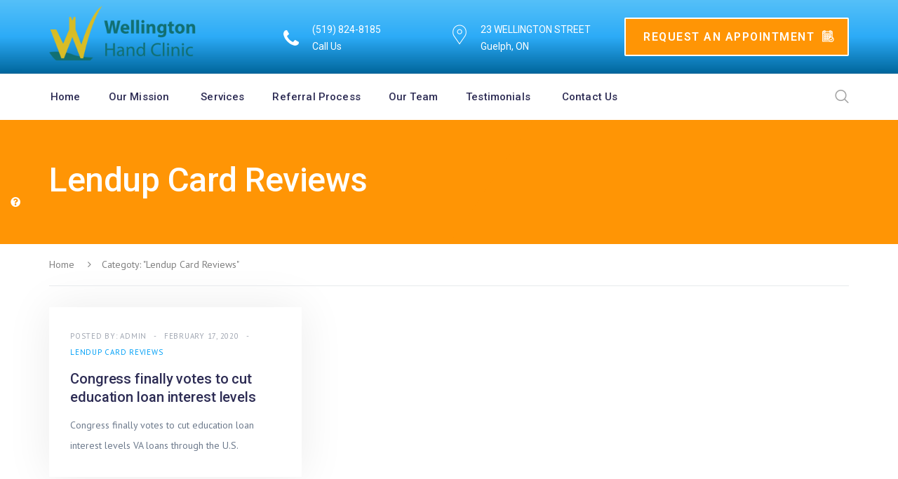

--- FILE ---
content_type: text/html; charset=UTF-8
request_url: https://www.wellingtonhandclinic.ca/category/lendup-card-reviews-2/
body_size: 16469
content:
<!doctype html>
<head>
	<meta charset="UTF-8">
		<meta http-equiv="X-UA-Compatible" content="IE=edge">

		<meta name="HandheldFriendly" content="True">
	<meta name="MobileOptimized" content="320">
	<meta name="viewport" content="width=device-width, initial-scale = 1.0">
	<link rel="pingback" href="https://www.wellingtonhandclinic.ca/xmlrpc.php">
	<meta name='robots' content='noindex, follow' />

	<!-- This site is optimized with the Yoast SEO plugin v19.13 - https://yoast.com/wordpress/plugins/seo/ -->
	<title>Lendup Card Reviews Archives - Wellington Hand Clinic</title>
	<meta property="og:locale" content="en_US" />
	<meta property="og:type" content="article" />
	<meta property="og:title" content="Lendup Card Reviews Archives - Wellington Hand Clinic" />
	<meta property="og:url" content="https://www.wellingtonhandclinic.ca/category/lendup-card-reviews-2/" />
	<meta property="og:site_name" content="Wellington Hand Clinic" />
	<meta name="twitter:card" content="summary_large_image" />
	<script type="application/ld+json" class="yoast-schema-graph">{"@context":"https://schema.org","@graph":[{"@type":"CollectionPage","@id":"https://www.wellingtonhandclinic.ca/category/lendup-card-reviews-2/","url":"https://www.wellingtonhandclinic.ca/category/lendup-card-reviews-2/","name":"Lendup Card Reviews Archives - Wellington Hand Clinic","isPartOf":{"@id":"https://www.wellingtonhandclinic.ca/#website"},"breadcrumb":{"@id":"https://www.wellingtonhandclinic.ca/category/lendup-card-reviews-2/#breadcrumb"},"inLanguage":"en-US"},{"@type":"BreadcrumbList","@id":"https://www.wellingtonhandclinic.ca/category/lendup-card-reviews-2/#breadcrumb","itemListElement":[{"@type":"ListItem","position":1,"name":"Home","item":"https://www.wellingtonhandclinic.ca/"},{"@type":"ListItem","position":2,"name":"Lendup Card Reviews"}]},{"@type":"WebSite","@id":"https://www.wellingtonhandclinic.ca/#website","url":"https://www.wellingtonhandclinic.ca/","name":"Wellington Hand Clinic","description":"","publisher":{"@id":"https://www.wellingtonhandclinic.ca/#organization"},"potentialAction":[{"@type":"SearchAction","target":{"@type":"EntryPoint","urlTemplate":"https://www.wellingtonhandclinic.ca/?s={search_term_string}"},"query-input":"required name=search_term_string"}],"inLanguage":"en-US"},{"@type":"Organization","@id":"https://www.wellingtonhandclinic.ca/#organization","name":"Wellington Hand Clinic","url":"https://www.wellingtonhandclinic.ca/","logo":{"@type":"ImageObject","inLanguage":"en-US","@id":"https://www.wellingtonhandclinic.ca/#/schema/logo/image/","url":"https://www.wellingtonhandclinic.ca/wp-content/uploads/2019/02/cropped-Wellington-Hand-Logo-01-e1549489343764.png","contentUrl":"https://www.wellingtonhandclinic.ca/wp-content/uploads/2019/02/cropped-Wellington-Hand-Logo-01-e1549489343764.png","width":1795,"height":676,"caption":"Wellington Hand Clinic"},"image":{"@id":"https://www.wellingtonhandclinic.ca/#/schema/logo/image/"}}]}</script>
	<!-- / Yoast SEO plugin. -->


<link rel='dns-prefetch' href='//fonts.googleapis.com' />
<link rel='dns-prefetch' href='//s.w.org' />
<link rel="alternate" type="application/rss+xml" title="Wellington Hand Clinic &raquo; Feed" href="https://www.wellingtonhandclinic.ca/feed/" />
<link rel="alternate" type="application/rss+xml" title="Wellington Hand Clinic &raquo; Comments Feed" href="https://www.wellingtonhandclinic.ca/comments/feed/" />
<link rel="alternate" type="application/rss+xml" title="Wellington Hand Clinic &raquo; Lendup Card Reviews Category Feed" href="https://www.wellingtonhandclinic.ca/category/lendup-card-reviews-2/feed/" />
<script type="text/javascript">
window._wpemojiSettings = {"baseUrl":"https:\/\/s.w.org\/images\/core\/emoji\/13.1.0\/72x72\/","ext":".png","svgUrl":"https:\/\/s.w.org\/images\/core\/emoji\/13.1.0\/svg\/","svgExt":".svg","source":{"concatemoji":"https:\/\/www.wellingtonhandclinic.ca\/wp-includes\/js\/wp-emoji-release.min.js"}};
/*! This file is auto-generated */
!function(e,a,t){var n,r,o,i=a.createElement("canvas"),p=i.getContext&&i.getContext("2d");function s(e,t){var a=String.fromCharCode;p.clearRect(0,0,i.width,i.height),p.fillText(a.apply(this,e),0,0);e=i.toDataURL();return p.clearRect(0,0,i.width,i.height),p.fillText(a.apply(this,t),0,0),e===i.toDataURL()}function c(e){var t=a.createElement("script");t.src=e,t.defer=t.type="text/javascript",a.getElementsByTagName("head")[0].appendChild(t)}for(o=Array("flag","emoji"),t.supports={everything:!0,everythingExceptFlag:!0},r=0;r<o.length;r++)t.supports[o[r]]=function(e){if(!p||!p.fillText)return!1;switch(p.textBaseline="top",p.font="600 32px Arial",e){case"flag":return s([127987,65039,8205,9895,65039],[127987,65039,8203,9895,65039])?!1:!s([55356,56826,55356,56819],[55356,56826,8203,55356,56819])&&!s([55356,57332,56128,56423,56128,56418,56128,56421,56128,56430,56128,56423,56128,56447],[55356,57332,8203,56128,56423,8203,56128,56418,8203,56128,56421,8203,56128,56430,8203,56128,56423,8203,56128,56447]);case"emoji":return!s([10084,65039,8205,55357,56613],[10084,65039,8203,55357,56613])}return!1}(o[r]),t.supports.everything=t.supports.everything&&t.supports[o[r]],"flag"!==o[r]&&(t.supports.everythingExceptFlag=t.supports.everythingExceptFlag&&t.supports[o[r]]);t.supports.everythingExceptFlag=t.supports.everythingExceptFlag&&!t.supports.flag,t.DOMReady=!1,t.readyCallback=function(){t.DOMReady=!0},t.supports.everything||(n=function(){t.readyCallback()},a.addEventListener?(a.addEventListener("DOMContentLoaded",n,!1),e.addEventListener("load",n,!1)):(e.attachEvent("onload",n),a.attachEvent("onreadystatechange",function(){"complete"===a.readyState&&t.readyCallback()})),(n=t.source||{}).concatemoji?c(n.concatemoji):n.wpemoji&&n.twemoji&&(c(n.twemoji),c(n.wpemoji)))}(window,document,window._wpemojiSettings);
</script>
<style type="text/css">
img.wp-smiley,
img.emoji {
	display: inline !important;
	border: none !important;
	box-shadow: none !important;
	height: 1em !important;
	width: 1em !important;
	margin: 0 0.07em !important;
	vertical-align: -0.1em !important;
	background: none !important;
	padding: 0 !important;
}
</style>
	<link rel='stylesheet' id='formidable-css'  href='https://www.wellingtonhandclinic.ca/wp-content/plugins/formidable/css/formidableforms.css' type='text/css' media='all' />
<link rel='stylesheet' id='wp-block-library-css'  href='https://www.wellingtonhandclinic.ca/wp-includes/css/dist/block-library/style.min.css' type='text/css' media='all' />
<style id='global-styles-inline-css' type='text/css'>
body{--wp--preset--color--black: #000000;--wp--preset--color--cyan-bluish-gray: #abb8c3;--wp--preset--color--white: #ffffff;--wp--preset--color--pale-pink: #f78da7;--wp--preset--color--vivid-red: #cf2e2e;--wp--preset--color--luminous-vivid-orange: #ff6900;--wp--preset--color--luminous-vivid-amber: #fcb900;--wp--preset--color--light-green-cyan: #7bdcb5;--wp--preset--color--vivid-green-cyan: #00d084;--wp--preset--color--pale-cyan-blue: #8ed1fc;--wp--preset--color--vivid-cyan-blue: #0693e3;--wp--preset--color--vivid-purple: #9b51e0;--wp--preset--gradient--vivid-cyan-blue-to-vivid-purple: linear-gradient(135deg,rgba(6,147,227,1) 0%,rgb(155,81,224) 100%);--wp--preset--gradient--light-green-cyan-to-vivid-green-cyan: linear-gradient(135deg,rgb(122,220,180) 0%,rgb(0,208,130) 100%);--wp--preset--gradient--luminous-vivid-amber-to-luminous-vivid-orange: linear-gradient(135deg,rgba(252,185,0,1) 0%,rgba(255,105,0,1) 100%);--wp--preset--gradient--luminous-vivid-orange-to-vivid-red: linear-gradient(135deg,rgba(255,105,0,1) 0%,rgb(207,46,46) 100%);--wp--preset--gradient--very-light-gray-to-cyan-bluish-gray: linear-gradient(135deg,rgb(238,238,238) 0%,rgb(169,184,195) 100%);--wp--preset--gradient--cool-to-warm-spectrum: linear-gradient(135deg,rgb(74,234,220) 0%,rgb(151,120,209) 20%,rgb(207,42,186) 40%,rgb(238,44,130) 60%,rgb(251,105,98) 80%,rgb(254,248,76) 100%);--wp--preset--gradient--blush-light-purple: linear-gradient(135deg,rgb(255,206,236) 0%,rgb(152,150,240) 100%);--wp--preset--gradient--blush-bordeaux: linear-gradient(135deg,rgb(254,205,165) 0%,rgb(254,45,45) 50%,rgb(107,0,62) 100%);--wp--preset--gradient--luminous-dusk: linear-gradient(135deg,rgb(255,203,112) 0%,rgb(199,81,192) 50%,rgb(65,88,208) 100%);--wp--preset--gradient--pale-ocean: linear-gradient(135deg,rgb(255,245,203) 0%,rgb(182,227,212) 50%,rgb(51,167,181) 100%);--wp--preset--gradient--electric-grass: linear-gradient(135deg,rgb(202,248,128) 0%,rgb(113,206,126) 100%);--wp--preset--gradient--midnight: linear-gradient(135deg,rgb(2,3,129) 0%,rgb(40,116,252) 100%);--wp--preset--duotone--dark-grayscale: url('#wp-duotone-dark-grayscale');--wp--preset--duotone--grayscale: url('#wp-duotone-grayscale');--wp--preset--duotone--purple-yellow: url('#wp-duotone-purple-yellow');--wp--preset--duotone--blue-red: url('#wp-duotone-blue-red');--wp--preset--duotone--midnight: url('#wp-duotone-midnight');--wp--preset--duotone--magenta-yellow: url('#wp-duotone-magenta-yellow');--wp--preset--duotone--purple-green: url('#wp-duotone-purple-green');--wp--preset--duotone--blue-orange: url('#wp-duotone-blue-orange');--wp--preset--font-size--small: 13px;--wp--preset--font-size--medium: 20px;--wp--preset--font-size--large: 36px;--wp--preset--font-size--x-large: 42px;}.has-black-color{color: var(--wp--preset--color--black) !important;}.has-cyan-bluish-gray-color{color: var(--wp--preset--color--cyan-bluish-gray) !important;}.has-white-color{color: var(--wp--preset--color--white) !important;}.has-pale-pink-color{color: var(--wp--preset--color--pale-pink) !important;}.has-vivid-red-color{color: var(--wp--preset--color--vivid-red) !important;}.has-luminous-vivid-orange-color{color: var(--wp--preset--color--luminous-vivid-orange) !important;}.has-luminous-vivid-amber-color{color: var(--wp--preset--color--luminous-vivid-amber) !important;}.has-light-green-cyan-color{color: var(--wp--preset--color--light-green-cyan) !important;}.has-vivid-green-cyan-color{color: var(--wp--preset--color--vivid-green-cyan) !important;}.has-pale-cyan-blue-color{color: var(--wp--preset--color--pale-cyan-blue) !important;}.has-vivid-cyan-blue-color{color: var(--wp--preset--color--vivid-cyan-blue) !important;}.has-vivid-purple-color{color: var(--wp--preset--color--vivid-purple) !important;}.has-black-background-color{background-color: var(--wp--preset--color--black) !important;}.has-cyan-bluish-gray-background-color{background-color: var(--wp--preset--color--cyan-bluish-gray) !important;}.has-white-background-color{background-color: var(--wp--preset--color--white) !important;}.has-pale-pink-background-color{background-color: var(--wp--preset--color--pale-pink) !important;}.has-vivid-red-background-color{background-color: var(--wp--preset--color--vivid-red) !important;}.has-luminous-vivid-orange-background-color{background-color: var(--wp--preset--color--luminous-vivid-orange) !important;}.has-luminous-vivid-amber-background-color{background-color: var(--wp--preset--color--luminous-vivid-amber) !important;}.has-light-green-cyan-background-color{background-color: var(--wp--preset--color--light-green-cyan) !important;}.has-vivid-green-cyan-background-color{background-color: var(--wp--preset--color--vivid-green-cyan) !important;}.has-pale-cyan-blue-background-color{background-color: var(--wp--preset--color--pale-cyan-blue) !important;}.has-vivid-cyan-blue-background-color{background-color: var(--wp--preset--color--vivid-cyan-blue) !important;}.has-vivid-purple-background-color{background-color: var(--wp--preset--color--vivid-purple) !important;}.has-black-border-color{border-color: var(--wp--preset--color--black) !important;}.has-cyan-bluish-gray-border-color{border-color: var(--wp--preset--color--cyan-bluish-gray) !important;}.has-white-border-color{border-color: var(--wp--preset--color--white) !important;}.has-pale-pink-border-color{border-color: var(--wp--preset--color--pale-pink) !important;}.has-vivid-red-border-color{border-color: var(--wp--preset--color--vivid-red) !important;}.has-luminous-vivid-orange-border-color{border-color: var(--wp--preset--color--luminous-vivid-orange) !important;}.has-luminous-vivid-amber-border-color{border-color: var(--wp--preset--color--luminous-vivid-amber) !important;}.has-light-green-cyan-border-color{border-color: var(--wp--preset--color--light-green-cyan) !important;}.has-vivid-green-cyan-border-color{border-color: var(--wp--preset--color--vivid-green-cyan) !important;}.has-pale-cyan-blue-border-color{border-color: var(--wp--preset--color--pale-cyan-blue) !important;}.has-vivid-cyan-blue-border-color{border-color: var(--wp--preset--color--vivid-cyan-blue) !important;}.has-vivid-purple-border-color{border-color: var(--wp--preset--color--vivid-purple) !important;}.has-vivid-cyan-blue-to-vivid-purple-gradient-background{background: var(--wp--preset--gradient--vivid-cyan-blue-to-vivid-purple) !important;}.has-light-green-cyan-to-vivid-green-cyan-gradient-background{background: var(--wp--preset--gradient--light-green-cyan-to-vivid-green-cyan) !important;}.has-luminous-vivid-amber-to-luminous-vivid-orange-gradient-background{background: var(--wp--preset--gradient--luminous-vivid-amber-to-luminous-vivid-orange) !important;}.has-luminous-vivid-orange-to-vivid-red-gradient-background{background: var(--wp--preset--gradient--luminous-vivid-orange-to-vivid-red) !important;}.has-very-light-gray-to-cyan-bluish-gray-gradient-background{background: var(--wp--preset--gradient--very-light-gray-to-cyan-bluish-gray) !important;}.has-cool-to-warm-spectrum-gradient-background{background: var(--wp--preset--gradient--cool-to-warm-spectrum) !important;}.has-blush-light-purple-gradient-background{background: var(--wp--preset--gradient--blush-light-purple) !important;}.has-blush-bordeaux-gradient-background{background: var(--wp--preset--gradient--blush-bordeaux) !important;}.has-luminous-dusk-gradient-background{background: var(--wp--preset--gradient--luminous-dusk) !important;}.has-pale-ocean-gradient-background{background: var(--wp--preset--gradient--pale-ocean) !important;}.has-electric-grass-gradient-background{background: var(--wp--preset--gradient--electric-grass) !important;}.has-midnight-gradient-background{background: var(--wp--preset--gradient--midnight) !important;}.has-small-font-size{font-size: var(--wp--preset--font-size--small) !important;}.has-medium-font-size{font-size: var(--wp--preset--font-size--medium) !important;}.has-large-font-size{font-size: var(--wp--preset--font-size--large) !important;}.has-x-large-font-size{font-size: var(--wp--preset--font-size--x-large) !important;}
</style>
<link rel='stylesheet' id='medical-font-css'  href='https://www.wellingtonhandclinic.ca/wp-content/plugins/code125-medical-cure-addon/medical-font/flaticon.css' type='text/css' media='all' />
<link rel='stylesheet' id='medical-font-flaticon-css'  href='https://www.wellingtonhandclinic.ca/wp-content/plugins/code125-medical-cure-addon/medical-font/flaticon/flaticon.css' type='text/css' media='all' />
<link rel='stylesheet' id='webfont-medical-font-css'  href='https://www.wellingtonhandclinic.ca/wp-content/plugins/code125-medical-cure-addon/medical-font/webfont-medical-icons/wfmi-style.css' type='text/css' media='all' />
<link rel='stylesheet' id='contact-form-7-css'  href='https://www.wellingtonhandclinic.ca/wp-content/plugins/contact-form-7/includes/css/styles.css' type='text/css' media='all' />
<link rel='stylesheet' id='rs-plugin-settings-css'  href='https://www.wellingtonhandclinic.ca/wp-content/plugins/revslider/public/assets/css/settings.css' type='text/css' media='all' />
<style id='rs-plugin-settings-inline-css' type='text/css'>
#rs-demo-id {}
</style>
<link rel='stylesheet' id='ssb-ui-style-css'  href='https://www.wellingtonhandclinic.ca/wp-content/plugins/sticky-side-buttons/assets/css/ssb-ui-style.css' type='text/css' media='all' />
<style id='ssb-ui-style-inline-css' type='text/css'>
#ssb-btn-1{background: #ff9505;}
#ssb-btn-1:hover{background:rgba(255,149,5,0.9);}
#ssb-btn-1 a{color: #ffffff;}
.ssb-share-btn,.ssb-share-btn .ssb-social-popup{background:#ff9505;color:#ffffff}.ssb-share-btn:hover{background:rgba(255,149,5,0.9);}.ssb-share-btn a{color:#ffffff !important;}#ssb-btn-0{background: ;}
#ssb-btn-0:hover{background:rgba(0,0,0,0.9);}
#ssb-btn-0 a{color: ;}

</style>
<link rel='stylesheet' id='ssb-fontawesome-css'  href='https://www.wellingtonhandclinic.ca/wp-content/plugins/sticky-side-buttons/assets/css/font-awesome.css' type='text/css' media='all' />
<link rel='stylesheet' id='h5p-plugin-styles-css'  href='https://www.wellingtonhandclinic.ca/wp-content/plugins/h5p/h5p-php-library/styles/h5p.css' type='text/css' media='all' />
<link rel='stylesheet' id='font-awesome-css'  href='https://www.wellingtonhandclinic.ca/wp-content/themes/medical-cure/library/framework/awesome-builder/fonts/font-awesome/css/font-awesome.min.css' type='text/css' media='all' />
<link rel='stylesheet' id='c5-font-heading_font-css'  href='https://fonts.googleapis.com/css?family=Roboto%3A100%2C200%2C300%2C400%2C500%2C600%2C700%2C800%2C900&#038;subset=latin' type='text/css' media='all' />
<link rel='stylesheet' id='c5-font-body_font-css'  href='https://fonts.googleapis.com/css?family=PT+Sans%3A100%2C200%2C300%2C400%2C500%2C600%2C700%2C800%2C900&#038;subset=cyrillic' type='text/css' media='all' />
<link rel='stylesheet' id='medical-cure-theme-stylesheet-css'  href='https://www.wellingtonhandclinic.ca/wp-content/themes/medical-cure/library/css/theme-style-1.0.10.css' type='text/css' media='all' />
<style id='medical-cure-theme-stylesheet-inline-css' type='text/css'>
		a,
		.top-menu-nav ul.menu-sc-nav > li.menu-item > a .hover,
		.site-branding h1.site-title,

		.c5-service-base .c5-icon,
		.c5-service-base.c5-service-layout-gradient:hover,
		.c5-service-layout-elegant:hover .c5-icon,
		.c5-department .c5-icon,

		.c5-deep-dark-bg .c5-btn-theme:hover,
		.c5-deep-dark-bg .c5-btn-theme:focus,
		.c5-dark-background .c5-btn-theme:hover,
		.c5-dark-background .c5-btn-theme:focus,

		.c5-layout-light .c5-accordion-single .c5-accordion-tab.current, .c5-layout-light .c5-accordion-single .c5-accordion-tab:hover,
		.c5-tabs-layout-light > ul.c5-tabs li:hover,
		.c5-tabs-layout-light > ul.c5-tabs li.current,
		.c5-tabs-layout-side-light > ul.c5-tabs li:hover,
		.c5-tabs-layout-side-light > ul.c5-tabs li.current,
		.c5-tabs-layout-side > ul.c5-tabs li:hover,
		.c5-tabs-layout-side > ul.c5-tabs li.current,

		.code125-blog-post-common a.c5-category,
		.c5-related-meta ul li a:hover,
		.c5-related-meta ul li a:focus,

		.c5-post-share ul li a:hover,
		.c5-table-prices .c5-table-prices-content .c5-table-item .c5-table-heading strong,

		.c5-btn-white:hover, .c5-btn-white:focus,
		a.c5-btn-white:hover, a.c5-btn-white:focus,
		button.c5-btn-white:hover, button.c5-btn-white:focus,

		.c5-staff-layout-elegant .c5-staff-info .c5-staff-social ul li:hover, .c5-staff-layout-elegant-simplified .c5-staff-info .c5-staff-social ul li:hover,
		.c5-staff.c5-staff-cards .c5-staff-member .c5-staff-social li a:hover, .c5-staff.c5-staff-cards .c5-staff-member .c5-staff-social li a:focus,
		header.c5-header.c5-header-layout-2 .c5-info-top-bar ul li .c5-header-icon,
		.c5-infographics .c5-icon,
		.c5-infographics:hover,

		.widget_archive li:focus,
		.widget_archive li:hover,
		.widget_categories li:focus,
		.widget_categories li:hover,
		.widget_meta li:focus,
		.widget_meta li:hover,
		.widget_recent_entries li:focus,
		.widget_recent_entries li:hover,

		.c5-toggle-single.current .c5-toggle-tab,
		.c5-toggle-single:hover .c5-toggle-tab,
		.top-menu-nav ul.menu-sc-nav ul.sub-menu>li.menu-item:focus>a,
		.top-menu-nav ul.menu-sc-nav ul.sub-menu>li.menu-item:hover>a,
		.top-menu-nav ul.menu-sc-nav li.menu-item.c5-mega-menu-li>ul.sub-menu li:focus>a,
		.top-menu-nav ul.menu-sc-nav li.menu-item.c5-mega-menu-li>ul.sub-menu li:hover>a,

		.c5-tabs-layout-normal > ul.c5-tabs li:hover,
		.c5-tabs-layout-normal > ul.c5-tabs li.current,
		.c5-service-contact-info .c5-icon,
		.code125-heading.code125-heading-layout-1 p,
		.c5-service-simple-layout .c5-icon,
		.c5-service-simple-layout .service-content .fa,
		.c5-service-simple-bordered .c5-icon,
		.c5-service-mini .c5-icon,
		.c5-service-plain-bordered a.service-button,
		.c5-service-plain-bordered .c5-icon,
		.code125-newsletter-wrap .mc4wp-form-fields .code125-newsletter-button:hover,
		.c5-dark-background .code125-newsletter-wrap .mc4wp-form-fields .code125-newsletter-button,
		.code125-custom-ul ul li .c5-ul-icon,
		.code125-service-slides-layout-1 .code125-service-slides-controls .code125-service-slide-control,
		.code125-service-slides-layout-2 .code125-service-slides-controls .code125-service-slide-control.slick-current,
		.code125-service-slides-layout-2 .code125-service-slides-controls .code125-service-slide-control:hover,
		.code125-service-slides-layout-2 .code125-service-slides-controls .code125-service-slide-control .c5-icon,
		.code125-pricing-list-wrap .code125-pricing-list-title p,
		.code125-pricing-plan-wrap .code125-pricing-plan-title p.subtitle,
		.code125-pricing-plan-wrap .code125-pricing-plan-elements ul li span.c5-icon,
		.code125-testimonial-single.code125-testimonial-layout-6 .testimonial-meta h3:before,
		.code125-social-links.code125-social-links-layout-3 li a,
		.code125-social-links.code125-social-links-layout-2 .c5-icon,
		.code125-social-links.code125-social-links-layout-2 a,
		.code125-social-links.code125-social-links-layout-4 ul li,
		.code125-social-links.code125-social-links-layout-6 a,
		.code125-social-links.code125-social-links-layout-6 a.code125-social-button,
		.code125-article-layout-common .entry-content blockquote:before,
		header.c5-header.c5-header-layout-5 .btn.c5-btn-theme:hover,
		.c5-small-header .btn.c5-btn-theme:hover,
		.c5-small-header .code125-mobile-sidebar-button,
		.code125-banner-content .code125-banner-btn:hover,
		.code125-banner-content.code125-banner-content-layout-5 .code125-banner-btn,
		.widget_calendar table th,
		.c5-table-prices .c5-table-prices-content .c5-table-item .c5-table-footer a.btn,
		.c5-doctor-single h4,
		.btn.inverse:hover,
		.c5-plan-pkg .c5-plan-item .c5-item-des li .fa,
		.top-menu-nav ul.menu-sc-nav li.menu-item.current-menu-item .original, .top-menu-nav ul.menu-sc-nav li.menu-item.current-menu-parent .original,
		.c5-top-bar.c5-header-layout-5 .c5-info-top-bar li .c5-header-icon,
		.c5-header-search .c5-icons span:hover,
		.code125-service-common .c5-icon,
		.code125-service-common.c5-service-layout-gradient:hover,
		.c5-service-sidebar-based .btn.c5-btn-theme:hover,
		.code125-banner-content.code125-banner-content-layout-2 .code125-banner-btn:hover,
		.code125-banner-content.code125-banner-content-layout-3 .code125-banner-btn,
		.code125-banner-content.code125-banner-content-layout-1 .code125-banner-btn,
		.c5-dark-background .code125-banner-content.code125-banner-content-layout-plain .code125-banner-btn,
		.c5-dark-background .code125-banner-content.code125-banner-content-layout-4 .code125-banner-btn,
		.c5-error-content h2,
		header.c5-header.c5-header-layout-2 .c5-call-head .btn,
		.c5-infographics.code125-infographics-layout-2 .counter,
		.woocommerce #respond input#submit, .woocommerce #respond input#submit.alt, .woocommerce a.button, .woocommerce a.button.alt, .woocommerce button.button, .woocommerce button.button.alt, .woocommerce input.button, .woocommerce input.button.alt,
		.code125-testimonial-single.code125-testimonial-layout-5 .testimonial-content:before,
		.woocommerce-product-search input[type=submit],
		.woocommerce-info::before,
		.woocommerce #payment #place_order:hover, .woocommerce-page #payment #place_order:hover,
		.woocommerce form .form-row label,
		.tagcloud a:hover,
		.post-password-form input[type=submit],
		.code125-blog-post-common h3.entry-title:hover{
			color: #00a0f7;
		}

		a:hover, a:focus{
			color: #0070ad;
		}

		.c5-btn-theme:hover, .c5-btn-theme:focus,
		.c5-service-base.c5-service-layout-gradient,
		.c5-accent-background.c5-dark-background,
		.top-menu-nav ul.menu-sc-nav li.menu-item.current-menu-parent .original:before,
		.c5-social li a:hover, .c5-social li a:focus,
		.c5-department .c5-department-back,

		.c5-layout-normal .c5-accordion-single .c5-accordion-tab.current, .c5-layout-normal .c5-accordion-single .c5-accordion-tab:hover,

		.c5-heading .c5-diamond span:before,
		.c5-heading .c5-diamond span:after,
		.btn:hover,
		.c5-table-prices .c5-table-prices-content .c5-table-item .c5-best-price,
		.code125-banner-content .code125-banner-btn,
		.c5-plan-pkg .c5-plan-item .c5-item-title,
		.c5-footerbar .c5-social-icons li a:hover,
		.searchform #searchsubmit:hover,
		.code125-blog-post-common.c5-blog-layout-slide a.c5-category,
		.c5ab_posts_slider button.slick-next, .c5ab_posts_slider button.slick-prev،
		.c5-service-simple-rounded .c5-icon,
		.code125-newsletter-wrap .mc4wp-form-fields .code125-newsletter-button,
		.c5-dark-background .code125-newsletter-wrap .mc4wp-form-fields .code125-newsletter-button:hover,
		.code125-appointment input.wpcf7-submit,
		.code125-service-slides-layout-2 .code125-service-slides-controls .slick-next,
		.code125-service-slides-layout-2 .code125-service-slides-controls .slick-prev,
		.code125-contact-infos-common .code125-contact-infos-content,
		.code125-social-links.code125-social-links-layout-3 li a:hover,
		.code125-social-links.code125-social-links-layout-2 li:hover .c5-icon,
		.code125-social-links.code125-social-links-layout-4 ul li:hover,
		.code125-social-links.code125-social-links-layout-6 li:hover .c5-icon,
		.code125-social-links.code125-social-links-layout-6 a.code125-social-button:hover,
		.btn.c5-btn-theme:focus, .btn.c5-btn-theme:hover,
		.code125-article-layout-1 .c5-category-align a:before,
		header.c5-header.c5-header-layout-5 .btn.c5-btn-theme,
		.c5-small-header .btn.c5-btn-theme,
		.c5-mobile-sidebar a.c5-menu-hide,
		.c5-header-search .c5-content-search button,
		.code125-banner-content.code125-banner-content-layout-5,
		.code125-banner-content.code125-banner-content-layout-5 .code125-banner-btn:hover,
		.code125-image-comparison .after-label, .code125-image-comparison .before-label,
		.c5-table-prices .c5-table-prices-content .c5-table-item .c5-table-footer a.btn:hover,
		.btn.inverse,
		.c5-page-info.code125-page-info-layout-1 .c5-page-info-inner:before,
		.code125-blog-post-common.c5-blog-layout-1 a.c5-category,
		.slick-slider ul.slick-dots li.slick-active,
		.slick-slider ul.slick-dots li:hover,
		.slick-slider .slick-next,
		.slick-slider .slick-prev,
		.c5-dark-background .code125-service-common .btn.c5-btn-theme:hover, .c5-dark-background.code125-service-common .btn.c5-btn-theme:hover,
		.code125-service-common.c5-service-layout-gradient,
		.code125-banner-content.code125-banner-content-layout-2 .code125-banner-btn,
		.code125-banner-content.code125-banner-content-layout-3 .code125-banner-btn:hover,
		.code125-banner-content.code125-banner-content-layout-1 .code125-banner-btn:hover,
		.c5-dark-background .code125-banner-content.code125-banner-content-layout-plain .code125-banner-btn:hover,
		.c5-dark-background .code125-banner-content.code125-banner-content-layout-4 .code125-banner-btn:hover,
		.code125-video-popup .code125-video-button-popup,
		.code125-heading.code125-heading-layout-3 h3:before,
		header.c5-header.c5-header-layout-2 .c5-call-head .btn:hover,
		.c5-contacts-form input.wpcf7-submit,
		.code125-instagram-slider-wrap a.code125-follow-button:hover,
		.code125-appointment.code125-appointment-layout-2 input.wpcf7-submit,
		.c5-service-sidebar-based .btn.c5-btn-theme,
		.code125-appointment.code125-appointment-layout-1 input.wpcf7-submit,
		.woocommerce .widget_price_filter .ui-slider .ui-slider-range,
		.c5-error-content .c5-form-style .c5-btn-theme,
		.woocommerce #respond input#submit.alt:hover, .woocommerce #respond input#submit:hover, .woocommerce a.button.alt:hover, .woocommerce a.button:hover, .woocommerce button.button.alt:hover, .woocommerce button.button:hover, .woocommerce input.button.alt:hover, .woocommerce input.button:hover,

		.woocommerce #respond input#submit.alt.disabled, .woocommerce #respond input#submit.alt.disabled:hover, .woocommerce #respond input#submit.alt:disabled, .woocommerce #respond input#submit.alt:disabled:hover, .woocommerce #respond input#submit.alt:disabled[disabled], .woocommerce #respond input#submit.alt:disabled[disabled]:hover, .woocommerce a.button.alt.disabled, .woocommerce a.button.alt.disabled:hover, .woocommerce a.button.alt:disabled, .woocommerce a.button.alt:disabled:hover, .woocommerce a.button.alt:disabled[disabled], .woocommerce a.button.alt:disabled[disabled]:hover, .woocommerce button.button.alt.disabled, .woocommerce button.button.alt.disabled:hover, .woocommerce button.button.alt:disabled, .woocommerce button.button.alt:disabled:hover, .woocommerce button.button.alt:disabled[disabled], .woocommerce button.button.alt:disabled[disabled]:hover, .woocommerce input.button.alt.disabled, .woocommerce input.button.alt.disabled:hover, .woocommerce input.button.alt:disabled, .woocommerce input.button.alt:disabled:hover, .woocommerce input.button.alt:disabled[disabled], .woocommerce input.button.alt:disabled[disabled]:hover,
		.woocommerce-product-search input[type=submit]:hover,
		.woocommerce #payment #place_order, .woocommerce-page #payment #place_order,
		.post-password-form input[type=submit]:hover,
		span.code125-comment-article-author,
		.c5-top-bar.c5-header-layout-5 .code125-language-switcher-wrap p.first-element span.code,
		.code125-language-switcher-wrap ul.code125-language-switcher li a span.code,
		header.c5-header.c5-header-layout-6 .top-menu-nav ul.menu-sc-nav>li.menu-item.code125-accent-btn>a{
			background-color: #FF9505;
		}

		.c5-table-prices .c5-table-prices-content .c5-table-item .c5-best-price li:nth-of-type(odd),
		.code125-appointment.code125-appointment-layout-1 input.wpcf7-submit:hover,
		.code125-appointment.code125-appointment-layout-2 input.wpcf7-submit:hover,
		.c5-table-prices .c5-best-badge,
	    .c5-contacts-form input.wpcf7-submit:hover,
		.c5-error-content .c5-form-style .c5-btn-theme:hover{
			background: #0070ad;
		}
		.c5-table-prices .c5-best-badge:after,
		.c5-table-prices .c5-best-badge:before {
		    border-right: 1rem solid #0070ad;
		    border-bottom: 1rem solid #0070ad;
		}
		.c5-table-prices .c5-best-badge:after {
		    border-left: 1rem solid #0070ad;
			border-right: 1rem solid transparent;
		}
		.c5-table-prices .c5-best-badge span:after,
		.c5-table-prices .c5-best-badge span:before {
		    border-top: .9rem solid #006094;
		}
		.code125-service-common .c5-icon.code125-icon-svg svg,
		.code125-service-common.c5-service-layout-gradient:hover .c5-icon.code125-icon-svg svg {
		    fill: #00a0f7;
		}

		.c5-side-menu ul.menu-sc-nav>li.menu-item.current-menu-item>a,
		.c5-side-menu ul.menu-sc-nav>li.menu-item.current-menu-parent>a,
		.c5-side-menu ul.menu-sc-nav>li.menu-item:hover>a {
		    border-right: 4px solid #00a0f7;
		}

		.c5-service-layout-elegant:hover,
		.btn:hover,
		.code125-banner-content .code125-banner-btn:hover,
		.code125-banner-content .code125-banner-btn,
		.c5-social li a:hover, .c5-social li a:focus,

		.c5-tabs-layout-light > ul.c5-tabs li:hover,
		.c5-tabs-layout-light > ul.c5-tabs li.current,
		.searchform #searchsubmit:hover,
		.code125-newsletter-wrap .mc4wp-form-fields .code125-newsletter-button,
		.code125-newsletter-wrap .mc4wp-form-fields .code125-newsletter-button:hover,

		.code125-service-slides-layout-1 .code125-service-slides-controls .code125-service-slide-control.slick-current,
		.code125-service-slides-layout-1 .code125-service-slides-controls .code125-service-slide-control:hover,
		header.c5-header.c5-header-layout-5 .btn.c5-btn-theme,
		.c5-small-header .btn.c5-btn-theme,
		.c5-table-prices .c5-table-prices-content .c5-table-item .c5-table-footer a.btn,
		.c5-table-prices .c5-table-prices-content .c5-table-item .c5-table-footer a.btn:hover,
		.btn.inverse,
		.btn.inverse:hover,
		.c5-dark-background .code125-service-common .btn.c5-btn-theme:hover, .c5-dark-background.code125-service-common .btn.c5-btn-theme:hover,
		.c5-service-sidebar-based .btn.c5-btn-theme,
		.c5-service-sidebar-based .btn.c5-btn-theme:hover,
		header.c5-header.c5-header-layout-2 .c5-call-head .btn:hover,
		.woocommerce #respond input#submit.alt:hover, .woocommerce #respond input#submit:hover, .woocommerce a.button.alt:hover, .woocommerce a.button:hover, .woocommerce button.button.alt:hover, .woocommerce button.button:hover, .woocommerce input.button.alt:hover, .woocommerce input.button:hover,
		.woocommerce-product-search input[type=submit]:hover,
		.woocommerce #payment #place_order, .woocommerce-page #payment #place_order,
		.tagcloud a:hover,
		.post-password-form input[type=submit]:hover{
			border-color: #00a0f7;
		}
		.c5-tabs-layout-side-light.c5-tabs-left > ul.c5-tabs li:hover, .c5-tabs-layout-side-light.c5-tabs-left > ul.c5-tabs li.current,
		.c5-tabs-layout-side.c5-tabs-right > ul.c5-tabs li:hover, .c5-tabs-layout-side.c5-tabs-right > ul.c5-tabs li.current{
			border-right-color: #00a0f7;
		}
		.c5-tabs-layout-side-light.c5-tabs-right > ul.c5-tabs li:hover, .c5-tabs-layout-side-light.c5-tabs-right > ul.c5-tabs li.current,
		.c5-tabs-layout-side.c5-tabs-left > ul.c5-tabs li:hover, .c5-tabs-layout-side.c5-tabs-left > ul.c5-tabs li.current{
			border-left-color: #00a0f7;
		}


		.c5-service-layout-elegant .c5-plus-hover:before,
		.c5-department-layout-elegant .c5-department-overlay .c5-plus-hover:before,
		.code125-blog-post-common .c5-plus-hover:before,
		.c5-staff-layout-elegant .c5-staff-info .c5-plus-hover:before, .c5-staff-layout-elegant-simplified .c5-staff-info .c5-plus-hover:before {
							border-right-color: #00a0f7;
							border-top-color: #00a0f7;
		}
		.code125-contact-infos-common .code125-contact-infos-content::before {
		    border-left: 10px solid #00a0f7;
		    border-top: 10px solid #00a0f7;
		}
		.code125-service-slides-layout-1 .code125-service-slides-controls .code125-service-slide-control:after{
			    border-bottom: 12px solid #00a0f7;
		}


		.c5-heading .c5-diamond:before {
			border-bottom-color: #00a0f7;
		}
		.c5-heading .c5-diamond:after,
		.c5-table-prices .c5-table-prices-content,
		.c5-header-search .c5-content-search,
		.woocommerce-info{
			border-top-color: #00a0f7;
		}
		.c5-tabs-layout-light > ul.c5-tabs li.current:after, .c5-tabs-layout-light > ul.c5-tabs li:hover:after {
			border-top: 5px solid #00a0f7;
		}

		.c5-tabs-layout-normal > ul.c5-tabs li,
		.c5-tabs-layout-light > ul.c5-tabs li,
		.c5-post-pagination li>a,
		.c5-post-pagination li>span,
		h3.title{
			color: #1A2932;
		}

		.widget h3.widget-title,
		.code125-newsletter-wrap.code125-newsletter-layout-sidebar input[type=text], .code125-newsletter-wrap.code125-newsletter-layout-sidebar input[type=email],
		.c5-side-menu ul.menu-sc-nav>li.menu-item:hover,
		.c5-side-menu ul.menu-sc-nav li.menu-item.c5-menu-icon ul.sub-menu,
		.c5-tabs-layout-side > ul.c5-tabs li,
		.c5-tabs-layout-side-light > ul.c5-tabs li.current, .c5-tabs-layout-side-light > ul.c5-tabs li:hover,
		.c5-layout-light .c5-accordion-single .c5-accordion-tab.current, .c5-layout-light .c5-accordion-single .c5-accordion-tab:hover,
		.c5-layout-light .c5-accordion-single .c5-pane,
		.c5-toggle-single.current, .c5-toggle-single:hover,
		.widget .c5-heading h3,
		.code125-article-layout-common .entry-content blockquote,
		.code125-article-layout-1 .code125-article-share ul li a,
		.top-menu-nav ul.menu-sc-nav ul.sub-menu>li.menu-item:focus>a,
		.top-menu-nav ul.menu-sc-nav ul.sub-menu>li.menu-item:hover>a,
		.top-menu-nav ul.menu-sc-nav li.menu-item.c5-mega-menu-li>ul.sub-menu li:focus>a,
		.top-menu-nav ul.menu-sc-nav li.menu-item.c5-mega-menu-li>ul.sub-menu li:hover>a,
		.top-menu-nav ul.menu-sc-nav li.menu-item.c5-mega-menu-li>ul.sub-menu li.menu-item:focus>a,
		.top-menu-nav ul.menu-sc-nav li.menu-item.c5-mega-menu-li>ul.sub-menu li.menu-item:hover>a,
		.c5-tabs-layout-normal > ul.c5-tabs li:hover,
		.c5-tabs-layout-normal > ul.c5-tabs li.current,
		.c5-post-pagination li>a.current,
		.c5-post-pagination li>a:hover,
		.c5-post-pagination li>span.current,
		.c5-post-pagination li>span:hover,
		.c5-service-contact-info .c5-icon,
		.c5-service-simple-bordered:hover,
		.c5-service-simple-rounded:hover,
		.c5-service-plain-bordered a.service-button,
		.code125-newsletter-wrap .mc4wp-form-fields input,
		.code125-appointment.code125-appointment-layout-2 h3,
		.code125-appointment.code125-appointment-layout-2 input:hover,
		.code125-appointment.code125-appointment-layout-2 select:hover,
		.code125-appointment.code125-appointment-layout-2 textarea:hover,
		.code125-pricing-plan-wrap .code125-pricing-plan-title p.price,
		.code125-banner-content.code125-banner-content-layout-2,
		.c5-contacts-form input, .c5-contacts-form select, .c5-contacts-form textarea,
		.code125-social-links.code125-social-links-layout-3 li a,
		.code125-social-links.code125-social-links-layout-2 .c5-icon,
		.code125-social-links.code125-social-links-layout-4 ul li,
		.code125-social-links.code125-social-links-layout-6 .c5-icon,
		.code125-social-links.code125-social-links-layout-6 a.code125-social-button,
		header.c5-header.c5-header-layout-4 .top-menu-nav ul.menu-sc-nav>li.menu-item:hover >a,
		h3.title,
		.code125-banner-content.code125-banner-content-layout-6,
		.code125-article-layout-1 .c5-category-align a:after,
		.widget_calendar caption,
		.c5-doctor-single .code125-doctor-single-info.schedule span.value,
		.code125-pricing-list-wrap .code125-pricing-list-elements ul li span.price,
		.c5-page-info .c5-page-info-inner:after,
		.c5-page-info.code125-page-info-layout-3 .c5-page-info-inner,
		.code125-banner-content.code125-banner-content-layout-3 .code125-banner-btn,
		.woocommerce nav.woocommerce-pagination ul li>a.current,
		.woocommerce nav.woocommerce-pagination ul li>a:hover,
		.woocommerce nav.woocommerce-pagination ul li>span.current,
		.woocommerce nav.woocommerce-pagination ul li>span:hover,
		.woocommerce #respond input#submit, .woocommerce #respond input#submit.alt, .woocommerce a.button, .woocommerce a.button.alt, .woocommerce button.button, .woocommerce button.button.alt, .woocommerce input.button, .woocommerce input.button.alt,
		.woocommerce .widget_price_filter .price_slider_wrapper .ui-widget-content,
		.woocommerce-product-search input[type=submit],
		.woocommerce-error, .woocommerce-info, .woocommerce-message,
		#add_payment_method #payment, .woocommerce-cart #payment, .woocommerce-checkout #payment{
			background-color: #FF9505;
		}
		.code125-social-links.code125-social-links-layout-3 li a:hover,
		.code125-social-links.code125-social-links-layout-2 li:hover .c5-icon,
		.code125-social-links.code125-social-links-layout-4 ul li:hover,
		.code125-social-links.code125-social-links-layout-6 li:hover .c5-icon,
		.code125-social-links.code125-social-links-layout-6 a.code125-social-button:hover{
			color: #ECF4F8;
		}

		.code125-banner-content.code125-banner-content-layout-plain h4,
		.code125-banner-content.code125-banner-content-layout-4 h4{
			color: #93AEBD;
		}


		.code125-gallery .code125-gallery-item .code125-gallery-image::before{
			background: rgba(0,160,247,0.75)		}
		.c5-department-layout-elegant .c5-department-overlay, .c5-service-animated-hover .title-back,
		.c5-service-animated-hover .title-front{
			background: rgba(0,160,247,0.88)		}

		.c5-floating-header .btn{
			border-color:  rgba(0,160,247,0.15);
		}


		.c5-service-sidebar-based .c5-service-color-wrap{
			background: rgba(229,246,255,0.8)		}

		
		.c5-main-blog-content {
			width: calc(100% - 36.3rem);
		}
		.c5-dr-middle {
			width: calc(100% - 66.2rem);
		}
		@media only screen and (max-width: 600px) {
			html #wpadminbar {
			    margin-top: -46px;
			}
		}
		
		.top-menu-nav ul.menu-sc-nav>li.menu-item>a,
		header.c5-header.c5-header-layout-5 .top-menu-nav ul.menu-sc-nav>li.menu-item>a{
			font-size: 15px;
		}

		/** Font **/
		body{
			font-size: 18px;
			background-color:#f7910c;		}
		body,
		.code125-testimonial-single.code125-testimonial-layout-8 .testimonial-meta h3,
		.woocommerce div.product .woocommerce-tabs ul.tabs li,
		header.c5-header.c5-header-layout-6 .top-menu-nav ul.menu-sc-nav>li.menu-item>a{
			font-family: PT Sans, "Helvetica Neue", Helvetica, Arial, sans-serif ;
		}
		h1,h2,h3,h4,h5,h6,
		.top-menu-nav ul.menu-sc-nav,
		.code125-testimonial-single.code125-testimonial-layout-8 .testimonial-content p {
			font-family: Roboto, "Helvetica Neue", Helvetica, Arial, sans-serif ;
			font-weight: 500;

		}

		/***General Custom CSS**/
		
</style>
<script type='text/javascript' src='https://www.wellingtonhandclinic.ca/wp-content/plugins/enable-jquery-migrate-helper/js/jquery/jquery-1.12.4-wp.js' id='jquery-core-js'></script>
<script type='text/javascript' src='https://www.wellingtonhandclinic.ca/wp-content/plugins/enable-jquery-migrate-helper/js/jquery-migrate/jquery-migrate-1.4.1-wp.js' id='jquery-migrate-js'></script>
<script type='text/javascript' src='https://www.wellingtonhandclinic.ca/wp-content/plugins/revslider/public/assets/js/jquery.themepunch.tools.min.js' id='tp-tools-js'></script>
<script type='text/javascript' src='https://www.wellingtonhandclinic.ca/wp-content/plugins/revslider/public/assets/js/jquery.themepunch.revolution.min.js' id='revmin-js'></script>
<script type='text/javascript' id='ssb-ui-js-js-extra'>
/* <![CDATA[ */
var ssb_ui_data = {"z_index":"10"};
/* ]]> */
</script>
<script type='text/javascript' src='https://www.wellingtonhandclinic.ca/wp-content/plugins/sticky-side-buttons/assets/js/ssb-ui-js.js' id='ssb-ui-js-js'></script>
<script type='text/javascript' src='https://www.wellingtonhandclinic.ca/wp-content/themes/medical-cure/library/js/modernizr.custom.min.js' id='bones-modernizr-js'></script>
<link rel="https://api.w.org/" href="https://www.wellingtonhandclinic.ca/wp-json/" /><link rel="alternate" type="application/json" href="https://www.wellingtonhandclinic.ca/wp-json/wp/v2/categories/232" /><link rel="EditURI" type="application/rsd+xml" title="RSD" href="https://www.wellingtonhandclinic.ca/xmlrpc.php?rsd" />
<link rel="wlwmanifest" type="application/wlwmanifest+xml" href="https://www.wellingtonhandclinic.ca/wp-includes/wlwmanifest.xml" /> 


        <script type="text/javascript">
            var jQueryMigrateHelperHasSentDowngrade = false;

			window.onerror = function( msg, url, line, col, error ) {
				// Break out early, do not processing if a downgrade reqeust was already sent.
				if ( jQueryMigrateHelperHasSentDowngrade ) {
					return true;
                }

				var xhr = new XMLHttpRequest();
				var nonce = 'a5b82cf8bc';
				var jQueryFunctions = [
					'andSelf',
					'browser',
					'live',
					'boxModel',
					'support.boxModel',
					'size',
					'swap',
					'clean',
					'sub',
                ];
				var match_pattern = /\)\.(.+?) is not a function/;
                var erroredFunction = msg.match( match_pattern );

                // If there was no matching functions, do not try to downgrade.
                if ( typeof erroredFunction !== 'object' || typeof erroredFunction[1] === "undefined" || -1 === jQueryFunctions.indexOf( erroredFunction[1] ) ) {
                    return true;
                }

                // Set that we've now attempted a downgrade request.
                jQueryMigrateHelperHasSentDowngrade = true;

				xhr.open( 'POST', 'https://www.wellingtonhandclinic.ca/wp-admin/admin-ajax.php' );
				xhr.setRequestHeader( 'Content-Type', 'application/x-www-form-urlencoded' );
				xhr.onload = function () {
					var response,
                        reload = false;

					if ( 200 === xhr.status ) {
                        try {
                        	response = JSON.parse( xhr.response );

                        	reload = response.data.reload;
                        } catch ( e ) {
                        	reload = false;
                        }
                    }

					// Automatically reload the page if a deprecation caused an automatic downgrade, ensure visitors get the best possible experience.
					if ( reload ) {
						location.reload();
                    }
				};

				xhr.send( encodeURI( 'action=jquery-migrate-downgrade-version&_wpnonce=' + nonce ) );

				// Suppress error alerts in older browsers
				return true;
			}
        </script>

		<style>
	.c5ab-row{
		margin-left: -15px;
		margin-right: -15px;
	}
	.c5ab-row:before, .c5ab-row:after {
    	display: table;
    	content: " ";
	}
	.c5ab-col-base{
		display: block;
		float: left;
		padding-left: 15px;
		padding-right: 15px;
		box-sizing: border-box;
		min-height:1px;
	}

	[data-animation-name]{
		opacity: 0;
		visibility: hidden;
	}
	.showme{
		opacity: 1;
		visibility: visible;
	}
	.c5ab-dark-mode {
		color: white;
	}
	.c5ab-align-center{
		text-align:center;
	}
	.c5ab-align-center iframe,
	.c5ab-align-center img,
	.c5ab-align-center .wp-video{
		margin: auto;
	}

	.c5ab-section-common{
		position: relative;
		display: block;
	}
	.c5ab-have-videobackground{
		overflow: hidden;
	}
	.c5ab-have-videobackground > .c5ab-row,
	.c5ab-have-videobackground > .entry-content{
		position: relative;
		z-index: 1;
	}
	.c5ab-center-content{
		display: block;
		margin: auto;
		position: relative;
	}
	img{
		max-width:100%;
		height: auto;
	}
	.c5ab-widget{
		display: block;
		position: relative;
	}
	.c5ab-col-lg-1 { width: 8.3333333333333%; }
		.c5ab-col-lg-2 { width: 16.666666666667%; }
		.c5ab-col-lg-3 { width: 25%; }
		.c5ab-col-lg-4 { width: 33.333333333333%; }
		.c5ab-col-lg-5 { width: 41.666666666667%; }
		.c5ab-col-lg-6 { width: 50%; }
		.c5ab-col-lg-7 { width: 58.333333333333%; }
		.c5ab-col-lg-8 { width: 66.666666666667%; }
		.c5ab-col-lg-9 { width: 75%; }
		.c5ab-col-lg-10 { width: 83.333333333333%; }
		.c5ab-col-lg-11 { width: 91.666666666667%; }
		.c5ab-col-lg-12 { width: 100%; }
		
		@media (max-width:1024px){
		.c5ab-tablet-FALSE, .c5ab-tablet-off{
			display: none !important;
		}
		.c5ab-col-md-1 { width: 8.3333333333333%; }
			.c5ab-col-md-2 { width: 16.666666666667%; }
			.c5ab-col-md-3 { width: 25%; }
			.c5ab-col-md-4 { width: 33.333333333333%; }
			.c5ab-col-md-5 { width: 41.666666666667%; }
			.c5ab-col-md-6 { width: 50%; }
			.c5ab-col-md-7 { width: 58.333333333333%; }
			.c5ab-col-md-8 { width: 66.666666666667%; }
			.c5ab-col-md-9 { width: 75%; }
			.c5ab-col-md-10 { width: 83.333333333333%; }
			.c5ab-col-md-11 { width: 91.666666666667%; }
			.c5ab-col-md-12 { width: 100%; }
				}
	
	
	@media (max-width:480px){
		.c5ab-tablet-FALSE, .c5ab-mobile-FALSE, .c5ab-tablet-off, .c5ab-mobile-off{
			display: none !important;
		}
		.c5ab-mobile-TRUE,  .c5ab-mobile-on{
			display: block !important;
		}

		.c5ab-col-sm-1 { width: 8.3333333333333%; }
			.c5ab-col-sm-2 { width: 16.666666666667%; }
			.c5ab-col-sm-3 { width: 25%; }
			.c5ab-col-sm-4 { width: 33.333333333333%; }
			.c5ab-col-sm-5 { width: 41.666666666667%; }
			.c5ab-col-sm-6 { width: 50%; }
			.c5ab-col-sm-7 { width: 58.333333333333%; }
			.c5ab-col-sm-8 { width: 66.666666666667%; }
			.c5ab-col-sm-9 { width: 75%; }
			.c5ab-col-sm-10 { width: 83.333333333333%; }
			.c5ab-col-sm-11 { width: 91.666666666667%; }
			.c5ab-col-sm-12 { width: 100%; }
				}
		.code125-element-content{
		position: relative;
		display: block;
		z-index: 3;
	}


</style>
<meta name="generator" content="Powered by Slider Revolution 5.4.6.3.1 - responsive, Mobile-Friendly Slider Plugin for WordPress with comfortable drag and drop interface." />
<link rel="icon" href="https://www.wellingtonhandclinic.ca/wp-content/uploads/2019/02/cropped-Wellington-Hand-Logo-32x32.png" sizes="32x32" />
<link rel="icon" href="https://www.wellingtonhandclinic.ca/wp-content/uploads/2019/02/cropped-Wellington-Hand-Logo-192x192.png" sizes="192x192" />
<link rel="apple-touch-icon" href="https://www.wellingtonhandclinic.ca/wp-content/uploads/2019/02/cropped-Wellington-Hand-Logo-180x180.png" />
<meta name="msapplication-TileImage" content="https://www.wellingtonhandclinic.ca/wp-content/uploads/2019/02/cropped-Wellington-Hand-Logo-270x270.png" />
<script type="text/javascript">function setREVStartSize(e){
				try{ var i=jQuery(window).width(),t=9999,r=0,n=0,l=0,f=0,s=0,h=0;					
					if(e.responsiveLevels&&(jQuery.each(e.responsiveLevels,function(e,f){f>i&&(t=r=f,l=e),i>f&&f>r&&(r=f,n=e)}),t>r&&(l=n)),f=e.gridheight[l]||e.gridheight[0]||e.gridheight,s=e.gridwidth[l]||e.gridwidth[0]||e.gridwidth,h=i/s,h=h>1?1:h,f=Math.round(h*f),"fullscreen"==e.sliderLayout){var u=(e.c.width(),jQuery(window).height());if(void 0!=e.fullScreenOffsetContainer){var c=e.fullScreenOffsetContainer.split(",");if (c) jQuery.each(c,function(e,i){u=jQuery(i).length>0?u-jQuery(i).outerHeight(!0):u}),e.fullScreenOffset.split("%").length>1&&void 0!=e.fullScreenOffset&&e.fullScreenOffset.length>0?u-=jQuery(window).height()*parseInt(e.fullScreenOffset,0)/100:void 0!=e.fullScreenOffset&&e.fullScreenOffset.length>0&&(u-=parseInt(e.fullScreenOffset,0))}f=u}else void 0!=e.minHeight&&f<e.minHeight&&(f=e.minHeight);e.c.closest(".rev_slider_wrapper").css({height:f})					
				}catch(d){console.log("Failure at Presize of Slider:"+d)}
			};</script>
		<style type="text/css" id="wp-custom-css">
			/*JJ Menu Fix*/
.c5-mobile-sidebar .c5-header-search, .c5-mobile-sidebar .navigation-shortcode {
    margin-top: 3.9rem;
}
/**JJ Select Field Fix*/
.select2-selection__rendered {
	padding-left: 26px !important;
}
.select2-dropdown--above {
	position: relative;
	top: -33px;
}
.select2-dropdown--below {
	position: relative;
	top: -32px;
}

body > div.c5-body-wrap.c5-menu-show > div.c5-mobile-sidebar > a {
    z-index: 100;
}

@media only screen and (max-width: 481px) {
    /*Menu Fix*/
    .c5-body-wrap {
        overflow: visible;
    }
}

.c5-footerbar-wrap {
    min-height: 75px;
}

.code125-footer-social {
    display: none;
}

/*Existing Styles*/
body {
    background: #fff;
}

header.c5-header.c5-header-layout-2 {
    background: #1cabf7;
    background: -webkit-gradient(linear, left top, left bottom, color-stop(0%, #55c0f9), color-stop(50%, #2cabf7), color-stop(100%, #00669c));
    color: #000;
    font-size: 20px;
}

header.c5-header.c5-header-layout-2 .c5-info-top-bar ul li .c5-header-icon {
    color: #fff;
}

header.c5-header.c5-header-layout-2 .c5-info-top-bar ul li span.title {
    color: #fff;
    text-transform: uppercase;
    font-family: roboto;
}

header.c5-header.c5-header-layout-2 .c5-info-top-bar ul li span.subtitle {
    color: #fff;
    opacity: 1.0;
    font-family: roboto;
}

header.c5-header.c5-header-layout-2 .c5-call-head .btn {
    background: #FF9505;
    border-color: #fff;
    border-width: 2px;
    color: #fff;
    margin-top: -5px;
    margin-left: auto;
    margin-right: auto;
    width: 320px;
    font-size: 16px;
    font-family: roboto;
}

header.c5-header.c5-header-layout-2 .c5-call-head .btn:hover {
    border-color: #FF9505;
    background: #fff;
    color: #f3a934;
}

form.c5-content-search {
    height: 49px;
}

button.btn.btn-transparent {
    height: 48px;
    width: 100px;
}

#ssb-container {
    padding-top: 50px;
    opacity: 1;
}

#c5ab-section-XNxrqy {
    height: 450px;
    width: 80%;
    margin-left: auto;
    margin-right: auto;
}

input[type="submit"] {
    cursor: pointer;
    width: 148px;
}

input, select, textarea {
    padding: 0.4rem;
}

a.btn.inverse.c5-btn-StRyNh {
    background: #4d4d4d none repeat scroll 0 0;
    border-color: #ff9505;
    color: #fff;
}

.code125-page-footer-main {
    background: #1cabf7 !important;
    background: -webkit-gradient(linear, left top, left bottom, color-stop(0%, #55c0f9), color-stop(50%, #2cabf7), color-stop(100%, #00669c)) !important;
    color: #fff !important;
}

.btn {
    border: 2px solid;
    display: inline-block;
    font-weight: 600;
    letter-spacing: .15rem;
    font-size: 16px;
    border-radius: 2px;
    text-transform: uppercase;
    transition: all .2s ease;
}

.code125-page-footer .code125-page-footer-main {
    padding: 0rem 0 !important;
}

#footer-container > div.pull-right > div.pull-right > div {
    margin-top: 3rem;
}

#footer-container > div.pull-right > div.pull-left > div {
    margin-top: 3rem;
    position: relative;
    left: -40px;
}

#c5ab-widget-MReZQE > ul > li {
    margin-bottom: 0;
}

.c5-logo img {
    max-width: 75%;
    margin-top: 8px;
}

#custom_html-2 {
    margin-bottom: 1.8rem;
}

.widget_archive li, .widget_categories li, .widget_meta li, .widget_nav_menu li, .widget_pages li, .widget_product_categories li, .widget_recent_comments li, .widget_recent_entries li, .widget_rss li, .widget_text li {
    border-bottom: none !important;
}

.c5-info-top-bar ul li {
    border-right: none !important
}

/*2019.08.22*/
#footer-logo {
    width: 75%;
}

#footer-links {
    display: flex;
}

#footer-links > div {
    flex: 1;
    padding: 3rem 0;
}

#footer-links > div > a {
    font-size: 1.4rem;
}

#footer-links > div > a > .c5-header-icon {
    font-size: 2.6rem;
    margin-right: 5px;
}

#footer-container > div.pull-right > div.pull-left > div {
    margin-top: 3rem;
    position: relative;
    left: -40px;
}

#footer-container > div.pull-right > div.pull-right > div {
    margin-top: 3rem;
}

#c5ab-widget-eVdvoeUlCD > div > div.code125-contact-infos-content > div.code125-contact-infos-ul.clearfix > ul > li:nth-child(2) {
    padding: 3rem 3.7rem;
}

.h5p-content-controls {
    display: none;
}

/*2019.08.22 Responsive Fixes*/
#c5ab-row-IOHPZv .c5ab-center-content .c5ab-widget {
    width: 275px;
}

/*About Us*/
#c5ab-row-Epmcit > div {
    width: 33%;
}

@media only screen and (max-width: 1300px) {
    /*Well Hand Specific*/
    main.page {
        padding: 0 50px;
    }
}

@media only screen and (max-width: 1240px) {
    #c5ab-row-IOHPZv .c5ab-col-base {
        width: 50%;
        height: 560px;
    }

    #c5ab-row-IOHPZv .c5ab-center-content .c5ab-widget {
        width: 100% !important;
    }

    /*Offical / Body / Latest */
    #c5ab-section-hvABpQ {
        padding: 0 40px;
    }

    .c5-logo img {
        width: 60%;
        margin-top: 4%;
    }

    header.c5-header.c5-header-layout-2 .c5-info-top-bar {
        padding: 1rem 0;
        width: 260px;
    }

    header.c5-header.c5-header-layout-2 .c5-info-top-bar ul li span.title {
        font-size: 1.1rem;
        margin-bottom: 0.4rem;
        margin-top: .2rem;
    }

    header.c5-header.c5-header-layout-2 .c5-info-top-bar ul li .c5-header-icon {
        position: relative;
        top: -7px;
    }

    #footer-container > div.pull-right > div.pull-right {
        display: none;
    }

    body > div.c5-body-wrap > div.c5-footerbar.c5-footerbar-wrap > div > div > div:nth-child(1) {
        position: absolute;
        top: 40%;
    }

    .c5-footerbar p {
        margin-top: 0;
    }

    #c5ab-section-BOawfj,
    #c5ab-section-RHXnVc {
        padding: 0 3% !important;
    }
}

@media only screen and (max-width: 1024px) {
    #c5ab-column-eDIfQi {
        width: 100%;
    }
    #c5ab-column-eDIfQi > div {
        padding-left: 0;
    }
}

@media only screen and (max-width: 1000px) {
    #footer-container > div.pull-right > div.pull-left > div > ul > li:nth-child(2) {
        display: none;
    }
}

@media only screen and (max-width: 991px) {
    #custom_html-2 {
        margin-bottom: 0;
    }

    .c5-logo img {
        max-width: 50%;
        margin-top: -12px;
    }

    #footer-container .c5-logo img {
        max-width: 50%;
        margin-top: 18px;
    }

    #c5ab-row-hvABpQ .c5ab-col-lg-3 {
        width: 50%;
    }

    #c5ab-row-hvABpQ .c5ab-col-md-3 {
        width: 50%;
        padding-top: 21px;
    }

    #c5ab-row-hvABpQ #c5ab-column-PTdePI {
        padding-right: 30px;
    }
}

@media only screen and (max-width: 635px) {
    .c5-small-header .c5-logo {
        position: absolute;
        left: 49px;
        top: 22px;
        width: 165px;
    }

    .c5-small-header .c5-logo img {
        max-width: unset;
        width: 100%;
        margin: 0;
    }

    #footer-container .c5-logo {
        position: absolute;
        left: 35px;
    }
    
    /*About Us*/
    #c5ab-row-Epmcit > div {
        width: 100%;
    }
}

@media only screen and (max-width: 620px) {

    #c5ab-row-IOHPZv .c5ab-col-base {
        width: 100%;
        height: 560px;
    }

    #c5ab-row-hvABpQ .c5ab-col-md-3 {
        width: 100%;
        padding-top: 15px;
    }

    #c5ab-row-hvABpQ h4 {
        border-bottom: #43b6f6 7px solid;
    }

    #footer-container .c5-logo img {
        max-width: 35%;
        margin-top: 30px;
        margin-left: -30px;
    }

    #footer-container > div.pull-right > div.pull-left > div > ul > li:nth-child(1) > a {
        font-size: 0.8em;
    }

    #footer-container > div.pull-right > div.pull-left > div {
        margin-top: 2rem;
        position: relative;
        left: 30px;
    }

    .code125-page-footer {
        padding: 0;
    }

    /*Well Hand Specific*/
    #c5ab-widget-jFeTSo > div > p {
        padding: 0 50px;
        line-height: 2.6rem;
    }

    #c5ab-row-IOHPZv .c5ab-col-base {
        width: 50%;
        height: 340px;
    }

    #c5ab-row-IOHPZv .c5ab-col-base > div > div:nth-child(2){
        top: -28px;
    }

    .c5-service-image-simple img.service-image {
        float: left;
        margin-right: 1rem;
        margin-bottom: 0;
    }

    .c5-service-image-simple h4 {
        margin-bottom: 2rem;
        font-size: 2rem;
        margin-top: 8px;
    }

    .c5-service-image-simple .service-content {
        border-bottom: none;
        padding-bottom: 1rem;
    }

    #c5ab-row-IOHPZv div.service-content > p {
        line-height: 2.6rem;
    }

    #c5ab-widget-MewAzWhJnPlfQsUOgO > div {
        margin-bottom: 1rem;
    }

    #c5ab-column-rRcDcB > div {
        min-height: 330px !important;
    }

    #c5ab-column-zWQqcu {
        width: 90%;
        float: none;
        margin: 0 auto;
    }

    #c5ab-widget-oRBZnG > ul {
        line-height: 3rem;
        margin: -10px 0 25px 25px;
    }

    #c5ab-widget-oRBZnG > ul > li > a {
        font-size: 2rem;
    }

    .c5ab-col-md-9 {
        width: 100%;
    }

    .testimonial-meta {
        padding-left: 2rem !important;
    }

    .testimonial-meta > h3 {
        font-size: 3rem !important;
    }

    #c5ab-column-iDdcoZ .widget_button-widget {
        top: -75px;
        float: right;
    }

    #c5ab-widget-mqRtxqnwoq,
    #c5ab-widget-mqRtxqxpaJ,
    #c5ab-widget-mqRtxq {
        display: none !important;
    }

    #c5ab-widget-mqRtxqiVXK,
    #c5ab-widget-mqRtxqrtUF,
    #c5ab-widget-mqRtxqnwoqEoLYbGju {
        display: none !important;
    }

    #c5ab-widget-mqRtxqnwoqEoLY,
    #c5ab-widget-mqRtxqiVXKDFXJ {
        display: none !important;
    }
}


@media only screen and (max-width: 481px) {
  .c5-small-header .c5-logo {
    width: 150px;
  }
}

@media only screen and (max-width: 450px) {
    .c5-small-header .c5-logo {
        width: 110px;
        top: 13px;
    }

    .c5-small-header .btn.c5-btn-theme {
        font-size: 1rem;
        padding: 1.2rem 1.0rem;
    }

    /*Well Hand Specific*/
    main.page {
        padding: 0 20px;
    }

    .c5-service-image-simple img.service-image {
        height: 20px;
        margin-right: 0.8rem;
        margin-bottom: 0;
    }

    .c5-service-image-simple h4 {
        margin-top: 0;
        font-size: 1.5rem;
    }

    #c5ab-widget-jFeTSo > div > p {
        line-height: 2rem;
    }

    #c5ab-row-IOHPZv div.service-content > p {
        line-height: 2rem;
    }

    #c5ab-widget-oRBZnG > ul {
        line-height: 2.5rem;
    }

    /*Appointment*/
    #c5ab-section-jIORqP {
        padding: 0 0 30px 0;
    }
    .c5-service-contact-info h4 {
        width: 90%;
        position: relative;
        left: 55px;
    }
    .c5-service-contact-info .c5-icon {
        width: 3.5rem !important;
        height: 3.5rem !important;
    }
    .code125-service-common .c5-icon::before {
        position: relative;
        top: -16px;
    }
    .c5-service-contact-info.has-icon {
        padding: 2.8rem;
    }
    #wpcf7-f334-p332-o3 > form > input.wpcf7-form-control.wpcf7-submit {
        width: 90%;
        margin: auto;
    }
    #c5ab-column-eDIfQi {
        width: 100%;
    }
}

@media only screen and (max-width: 375px) {
    .c5-small-header .btn.c5-btn-theme {
        font-size: 0.8rem;
        padding: 1.2rem 0.6rem;
    }
}		</style>
		</head>
<body class="archive category category-lendup-card-reviews-2 category-232 wp-custom-logo">
	<div id="fb-root"></div>
		<div class="c5-body-wrap">
	            <div class="code125-preload-wrap"><img src="https://www.wellingtonhandclinic.ca/wp-content/themes/medical-cure/library/images/preload.svg" width="50" /></div>
            
<!-- floating header -->
<div class="c5-floating-header clearfix">


    <!-- left-col -->
    <div class="pull-left">
        <!-- content -->
        <div class="c5-logo"  ><a  href="https://www.wellingtonhandclinic.ca/" rel="nofollow"><img alt="Logo" src="https://www.wellingtonhandclinic.ca/wp-content/uploads/2017/11/logo_2-78x30.png" srcset="https://www.wellingtonhandclinic.ca/wp-content/uploads/2017/11/logo_2-78x30.png 1x, https://www.wellingtonhandclinic.ca/wp-content/uploads/2017/11/logo_2-156x60.png 2x"  width="78"  height="30"  /></a></div>        <!-- ./content -->
    </div>
    <!-- ./left-col -->

    <!-- right-col -->
    <div class="pull-right">
        <div class="pull-left">
            <nav class="navigation-shortcode responsive-on light default top-menu-nav clearfix"><ul id="menu-main-menu" class=" top-nav menu-sc-nav clearfix"><li    class="menu-item menu-item-type-post_type menu-item-object-page menu-item-home"><a href="https://www.wellingtonhandclinic.ca/"  class=" " ><span class="original"><i class=" fa fa-none"></i><span>Home</span></span><span class="hover"><i class=" fa fa-none"></i><span>Home</span></span></a></li>
<li    class="menu-item menu-item-type-post_type menu-item-object-page"><a href="https://www.wellingtonhandclinic.ca/our-mission/"  class=" " ><span class="original"><i class=" "></i><span>Our Mission</span></span><span class="hover"><i class=" "></i><span>Our Mission</span></span></a></li>
<li    class="menu-item menu-item-type-post_type menu-item-object-page menu-item-has-children"><a href="https://www.wellingtonhandclinic.ca/services/"  class=" " ><span class="original"><i class=" fa fa-none"></i><span>Services</span></span><span class="hover"><i class=" fa fa-none"></i><span>Services</span></span></a>
<ul class="sub-menu">
	<li    class="menu-item menu-item-type-post_type menu-item-object-page"><a href="https://www.wellingtonhandclinic.ca/conditions/"  class=" " ><span class=" "></span><span>Conditions</span></a></li>
	<li    class="menu-item menu-item-type-post_type menu-item-object-page"><a href="https://www.wellingtonhandclinic.ca/hand-therapy-2/"  class=" " ><span class=" "></span><span>Hand Therapy</span></a></li>
	<li    class="menu-item menu-item-type-post_type menu-item-object-page"><a href="https://www.wellingtonhandclinic.ca/splinting/"  class=" " ><span class=" "></span><span>Splinting</span></a></li>
	<li    class="menu-item menu-item-type-post_type menu-item-object-page"><a href="https://www.wellingtonhandclinic.ca/education/"  class=" " ><span class=" "></span><span>Education</span></a></li>
	<li    class="menu-item menu-item-type-post_type menu-item-object-page"><a href="https://www.wellingtonhandclinic.ca/billing-info/"  class=" " ><span class=" "></span><span>Billing Info</span></a></li>
</ul>
</li>
<li    class="menu-item menu-item-type-post_type menu-item-object-page"><a href="https://www.wellingtonhandclinic.ca/referral-process/"  class=" " ><span class="original"><i class=" "></i><span>Referral Process</span></span><span class="hover"><i class=" "></i><span>Referral Process</span></span></a></li>
<li    class="menu-item menu-item-type-post_type menu-item-object-page"><a href="https://www.wellingtonhandclinic.ca/our-team/"  class=" " ><span class="original"><i class=" "></i><span>Our Team</span></span><span class="hover"><i class=" "></i><span>Our Team</span></span></a></li>
<li    class="menu-item menu-item-type-post_type menu-item-object-page"><a href="https://www.wellingtonhandclinic.ca/testimonials/"  class=" " ><span class="original"><i class=" "></i><span>Testimonials</span></span><span class="hover"><i class=" "></i><span>Testimonials</span></span></a></li>
<li    class="menu-item menu-item-type-post_type menu-item-object-page"><a href="https://www.wellingtonhandclinic.ca/contact-us/"  class=" " ><span class="original"><i class=" fa fa-none"></i><span>Contact Us</span></span><span class="hover"><i class=" fa fa-none"></i><span>Contact Us</span></span></a></li>
</ul></nav>        </div>

        <div class="pull-left">
            <div class="c5-call-head"><a class="btn c5-btn-theme c5-btn-IvnMyQ" href="https://www.wellingtonhandclinic.ca/appointment/" >Request An Appointment <span class="c5-btn-icon flaticon-calendar"></span> </a><style>a.btn.c5-btn-IvnMyQ{ color: #f3a934 ; border-color: #fff; background: #fff; }a.btn.c5-btn-IvnMyQ:hover{ color: #fff; background: #f3a934; border-color: #f3a934; }a.btn.inverse.c5-btn-IvnMyQ:hover{ color: #f3a934 ; border-color: #FFF7EA ; background: #FFF7EA; }a.btn.inverse.c5-btn-IvnMyQ{ color: #fff; background: #f3a934; border-color: #f3a934; }</style></div>        </div>
    </div>
    <!-- ./right-col -->

</div>
<!-- ./header -->

<!-- header -->
<header class="c5-small-header clearfix">
        <!-- logo -->
        <div class="pull-left">
            <span class="fa fa-bars code125-mobile-sidebar-button"></span>
            <div class="c5-logo"  style="margin-top:0px"><a  href="https://www.wellingtonhandclinic.ca/" rel="nofollow"><img alt="Logo" src="https://www.wellingtonhandclinic.ca/wp-content/uploads/2019/02/cropped-Wellington-Hand-Logo-01-e1549489343764-279x105.png" srcset="https://www.wellingtonhandclinic.ca/wp-content/uploads/2019/02/cropped-Wellington-Hand-Logo-01-e1549489343764-279x105.png 1x, https://www.wellingtonhandclinic.ca/wp-content/uploads/2019/02/cropped-Wellington-Hand-Logo-01-e1549489343764-558x210.png 2x"  width="279"  height="105"  /></a></div>        </div>
        <!-- ./logo -->

        <div class="pull-right">
            <div class="c5-call-head"><a class="btn c5-btn-theme c5-btn-QgOsks" href="https://www.wellingtonhandclinic.ca/appointment/" >Request An Appointment <span class="c5-btn-icon flaticon-calendar"></span> </a><style>a.btn.c5-btn-QgOsks{ color: #f3a934 ; border-color: #fff; background: #fff; }a.btn.c5-btn-QgOsks:hover{ color: #fff; background: #f3a934; border-color: #f3a934; }a.btn.inverse.c5-btn-QgOsks:hover{ color: #f3a934 ; border-color: #FFF7EA ; background: #FFF7EA; }a.btn.inverse.c5-btn-QgOsks{ color: #fff; background: #f3a934; border-color: #f3a934; }</style></div>        </div>

</header>
<!-- ./header -->

<!-- Mobile Nav -->
<div class="c5-mobile-sidebar">

    <a href="javascript:;" class="c5-menu-hide pull-right">
        <span class="fa fa-close"></span>
    </a>

    <!-- Logo -->
    <div class="c5-logo"  style="margin-top:0px"><a  href="https://www.wellingtonhandclinic.ca/" rel="nofollow"><img alt="Logo" src="https://www.wellingtonhandclinic.ca/wp-content/uploads/2019/02/cropped-Wellington-Hand-Logo-01-e1549489343764-279x105.png" srcset="https://www.wellingtonhandclinic.ca/wp-content/uploads/2019/02/cropped-Wellington-Hand-Logo-01-e1549489343764-279x105.png 1x, https://www.wellingtonhandclinic.ca/wp-content/uploads/2019/02/cropped-Wellington-Hand-Logo-01-e1549489343764-558x210.png 2x"  width="279"  height="105"  /></a></div>    <!-- ./Logo -->

<div class="clearfix"></div>

    <!-- light-menu -->
    <div class="">
        <nav class="navigation-shortcode responsive-on light c5-side-menu top-menu-nav clearfix"><ul id="menu-main-menu-1" class=" top-nav menu-sc-nav clearfix"><li    class="menu-item menu-item-type-post_type menu-item-object-page menu-item-home"><a href="https://www.wellingtonhandclinic.ca/"  class=" " ><span class="original"><i class=" fa fa-none"></i><span>Home</span></span><span class="hover"><i class=" fa fa-none"></i><span>Home</span></span></a></li>
<li    class="menu-item menu-item-type-post_type menu-item-object-page"><a href="https://www.wellingtonhandclinic.ca/our-mission/"  class=" " ><span class="original"><i class=" "></i><span>Our Mission</span></span><span class="hover"><i class=" "></i><span>Our Mission</span></span></a></li>
<li    class="menu-item menu-item-type-post_type menu-item-object-page menu-item-has-children"><a href="https://www.wellingtonhandclinic.ca/services/"  class=" " ><span class="original"><i class=" fa fa-none"></i><span>Services</span></span><span class="hover"><i class=" fa fa-none"></i><span>Services</span></span></a>
<ul class="sub-menu">
	<li    class="menu-item menu-item-type-post_type menu-item-object-page"><a href="https://www.wellingtonhandclinic.ca/conditions/"  class=" " ><span class=" "></span><span>Conditions</span></a></li>
	<li    class="menu-item menu-item-type-post_type menu-item-object-page"><a href="https://www.wellingtonhandclinic.ca/hand-therapy-2/"  class=" " ><span class=" "></span><span>Hand Therapy</span></a></li>
	<li    class="menu-item menu-item-type-post_type menu-item-object-page"><a href="https://www.wellingtonhandclinic.ca/splinting/"  class=" " ><span class=" "></span><span>Splinting</span></a></li>
	<li    class="menu-item menu-item-type-post_type menu-item-object-page"><a href="https://www.wellingtonhandclinic.ca/education/"  class=" " ><span class=" "></span><span>Education</span></a></li>
	<li    class="menu-item menu-item-type-post_type menu-item-object-page"><a href="https://www.wellingtonhandclinic.ca/billing-info/"  class=" " ><span class=" "></span><span>Billing Info</span></a></li>
</ul>
</li>
<li    class="menu-item menu-item-type-post_type menu-item-object-page"><a href="https://www.wellingtonhandclinic.ca/referral-process/"  class=" " ><span class="original"><i class=" "></i><span>Referral Process</span></span><span class="hover"><i class=" "></i><span>Referral Process</span></span></a></li>
<li    class="menu-item menu-item-type-post_type menu-item-object-page"><a href="https://www.wellingtonhandclinic.ca/our-team/"  class=" " ><span class="original"><i class=" "></i><span>Our Team</span></span><span class="hover"><i class=" "></i><span>Our Team</span></span></a></li>
<li    class="menu-item menu-item-type-post_type menu-item-object-page"><a href="https://www.wellingtonhandclinic.ca/testimonials/"  class=" " ><span class="original"><i class=" "></i><span>Testimonials</span></span><span class="hover"><i class=" "></i><span>Testimonials</span></span></a></li>
<li    class="menu-item menu-item-type-post_type menu-item-object-page"><a href="https://www.wellingtonhandclinic.ca/contact-us/"  class=" " ><span class="original"><i class=" fa fa-none"></i><span>Contact Us</span></span><span class="hover"><i class=" fa fa-none"></i><span>Contact Us</span></span></a></li>
</ul></nav>    </div>
    <!-- ./light-menu -->
    <div class="clearfix"></div>

    <div class="code125-social-links code125-social-links-layout-2  "><ul><li class="phone c5-icon-nRMjOs"><a href="tel:(519) 824-8185" target="_blank" ><span class="c5-icon  fa fa-phone"></span>(519) 824-8185</a></li><li class="placeholder c5-icon-CguFHY"><span class="c5-icon  flaticon-placeholder"></span>23 Wellington Street</li></ul></div>

    <div class="clearfix"></div>

    <!-- Search-box -->
    <div class="code125-mobile-search">
                    <!-- Search-box -->
            <div class="c5-header-search ">
                <div class="c5-icons">
                    <span class="flaticon-magnifying-glass-1"></span>
                    <span class="fa fa-close"></span>
                </div>
                <form class="c5-content-search" method="get" action="https://www.wellingtonhandclinic.ca/">
                    <input type="text" name="s" placeholder="Search our website">
                    <button type="submit" class="btn btn-transparent"><span class="fa fa-search"></span></button>
                </form>
            </div>
            <!-- ./Search-box -->
                </div>
    <!-- ./Search-box -->
    <div class="clearfix"></div>

    <div class="code125-social-links code125-social-links-layout-4  "><ul><li class="facebook social-icon-wkbIJW"><a  href="https://www.facebook.com/Wellington-Physiotherapy-Associates-178381652366776/" target="_blank" title="Facebook " ><span class="c5-icon fa fa-facebook"  ></span> Facebook </a></li></ul></div>

    
</div>
<!-- ./Mobile Nav -->

<!-- header -->
<header class="c5-header c5-header-layout-2 c5-header-alt">
    <!-- container -->
    <div class="container">

            <!-- left-col -->
            <div class="pull-left">
                <!-- content -->
                <div class="c5-logo"  style="margin-top:0px"><a  href="https://www.wellingtonhandclinic.ca/" rel="nofollow"><img alt="Logo" src="https://www.wellingtonhandclinic.ca/wp-content/uploads/2019/02/cropped-Wellington-Hand-Logo-01-e1549489343764-279x105.png" srcset="https://www.wellingtonhandclinic.ca/wp-content/uploads/2019/02/cropped-Wellington-Hand-Logo-01-e1549489343764-279x105.png 1x, https://www.wellingtonhandclinic.ca/wp-content/uploads/2019/02/cropped-Wellington-Hand-Logo-01-e1549489343764-558x210.png 2x"  width="279"  height="105"  /></a></div>                <!-- ./content -->
            </div>

            <!-- right-col -->
            <div class="pull-right">
                <div class="pull-left">
                                <div class="c5-info-top-bar clearfix">
                <ul>
                    <li><a href="tel:(519) 824-8185"><i class="c5-header-icon fa fa-phone"></i><span class="title">(519) 824-8185</span><span class="subtitle">Call Us</span></a></li><li><i class="c5-header-icon flaticon-placeholder"></i><span class="title">23 Wellington Street</span><span class="subtitle">Guelph, ON</span></li>                </ul>
            </div>
                            </div>
                <div class="pull-right">
                    <div class="c5-call-head"><a class="btn c5-btn-theme c5-btn-jkVkcC" href="https://www.wellingtonhandclinic.ca/appointment/" >Request An Appointment <span class="c5-btn-icon flaticon-calendar"></span> </a><style>a.btn.c5-btn-jkVkcC{ color: #f3a934 ; border-color: #fff; background: #fff; }a.btn.c5-btn-jkVkcC:hover{ color: #fff; background: #f3a934; border-color: #f3a934; }a.btn.inverse.c5-btn-jkVkcC:hover{ color: #f3a934 ; border-color: #FFF7EA ; background: #FFF7EA; }a.btn.inverse.c5-btn-jkVkcC{ color: #fff; background: #f3a934; border-color: #f3a934; }</style></div>                </div>
            </div>
            <!-- ./right-col -->
    </div>
    <!-- ./container -->
</header>
<!-- ./header -->

<!-- dark-menu -->
<div class="c5-light-background c5-header-layout-2 c5-main-menu-bar">

    <!-- container -->
    <div class="container">

        <!-- Menu -->
        <div class="pull-left">
            <nav class="navigation-shortcode responsive-on light default top-menu-nav clearfix"><ul id="menu-main-menu-2" class=" top-nav menu-sc-nav clearfix"><li    class="menu-item menu-item-type-post_type menu-item-object-page menu-item-home"><a href="https://www.wellingtonhandclinic.ca/"  class=" " ><span class="original"><i class=" fa fa-none"></i><span>Home</span></span><span class="hover"><i class=" fa fa-none"></i><span>Home</span></span></a></li>
<li    class="menu-item menu-item-type-post_type menu-item-object-page"><a href="https://www.wellingtonhandclinic.ca/our-mission/"  class=" " ><span class="original"><i class=" "></i><span>Our Mission</span></span><span class="hover"><i class=" "></i><span>Our Mission</span></span></a></li>
<li    class="menu-item menu-item-type-post_type menu-item-object-page menu-item-has-children"><a href="https://www.wellingtonhandclinic.ca/services/"  class=" " ><span class="original"><i class=" fa fa-none"></i><span>Services</span></span><span class="hover"><i class=" fa fa-none"></i><span>Services</span></span></a>
<ul class="sub-menu">
	<li    class="menu-item menu-item-type-post_type menu-item-object-page"><a href="https://www.wellingtonhandclinic.ca/conditions/"  class=" " ><span class=" "></span><span>Conditions</span></a></li>
	<li    class="menu-item menu-item-type-post_type menu-item-object-page"><a href="https://www.wellingtonhandclinic.ca/hand-therapy-2/"  class=" " ><span class=" "></span><span>Hand Therapy</span></a></li>
	<li    class="menu-item menu-item-type-post_type menu-item-object-page"><a href="https://www.wellingtonhandclinic.ca/splinting/"  class=" " ><span class=" "></span><span>Splinting</span></a></li>
	<li    class="menu-item menu-item-type-post_type menu-item-object-page"><a href="https://www.wellingtonhandclinic.ca/education/"  class=" " ><span class=" "></span><span>Education</span></a></li>
	<li    class="menu-item menu-item-type-post_type menu-item-object-page"><a href="https://www.wellingtonhandclinic.ca/billing-info/"  class=" " ><span class=" "></span><span>Billing Info</span></a></li>
</ul>
</li>
<li    class="menu-item menu-item-type-post_type menu-item-object-page"><a href="https://www.wellingtonhandclinic.ca/referral-process/"  class=" " ><span class="original"><i class=" "></i><span>Referral Process</span></span><span class="hover"><i class=" "></i><span>Referral Process</span></span></a></li>
<li    class="menu-item menu-item-type-post_type menu-item-object-page"><a href="https://www.wellingtonhandclinic.ca/our-team/"  class=" " ><span class="original"><i class=" "></i><span>Our Team</span></span><span class="hover"><i class=" "></i><span>Our Team</span></span></a></li>
<li    class="menu-item menu-item-type-post_type menu-item-object-page"><a href="https://www.wellingtonhandclinic.ca/testimonials/"  class=" " ><span class="original"><i class=" "></i><span>Testimonials</span></span><span class="hover"><i class=" "></i><span>Testimonials</span></span></a></li>
<li    class="menu-item menu-item-type-post_type menu-item-object-page"><a href="https://www.wellingtonhandclinic.ca/contact-us/"  class=" " ><span class="original"><i class=" fa fa-none"></i><span>Contact Us</span></span><span class="hover"><i class=" fa fa-none"></i><span>Contact Us</span></span></a></li>
</ul></nav>        </div>
        <!-- Menu -->

        <!-- Search-box -->
        <div class="pull-right">
                        <!-- Search-box -->
            <div class="c5-header-search ">
                <div class="c5-icons">
                    <span class="flaticon-magnifying-glass-1"></span>
                    <span class="fa fa-close"></span>
                </div>
                <form class="c5-content-search" method="get" action="https://www.wellingtonhandclinic.ca/">
                    <input type="text" name="s" placeholder="Search our website">
                    <button type="submit" class="btn btn-transparent"><span class="fa fa-search"></span></button>
                </form>
            </div>
            <!-- ./Search-box -->
                    </div>
        <!-- ./Search-box -->

    </div>
    <!-- ./container -->

</div>
<!-- ./dark-menu -->
<div id="floating-trigger"></div>
        <!-- Page-intro -->
        <section class="c5-page-info c5-header-layout-2 c5-no-padding layout-1 c5-dark-background  c5-page-info-gczzGB code125-page-info-layout-1 c5-no-background">
                            <style>
                .c5-page-info.c5-page-info-gczzGB .c5-page-info-inner:after{background-image:url('');}                </style>
                <!-- inner -->
                        <div class="c5-page-info-inner">
                                        <svg class="code125-title-seperator-left" preserveAspectRatio="none"  viewBox="0 0 100 200" data-height="200">
                            <polygon style="fill: #FF9505" points="0,0 100,0 0,200 "></polygon>
                        </svg>
                                        <!-- c5-page-info-wrap -->
                <div class="c5-page-info-wrap">
                    <!-- container -->
                    <div class="container">
                        <!-- content -->
                        <div class="c5-content ">
                                                        <h1 class="entry-title">Lendup Card Reviews</h1>
                            
                        </div>
                        <!-- ./content -->
                                            </div>
                    <!-- ./container -->



                </div>
                <!-- ./c5-page-info-wrap -->
            </div>
            <!-- ./inner -->
                            <!-- breadcrumb -->
                <div class="c5-breadcrumb">
                    <!-- container -->
                    <div class="container">
                        <div class="c5-breadcrumb-ul"><ul><li><a href="https://www.wellingtonhandclinic.ca/"> <span class="code125-home">Home</span> </a> </li><li><span class="current">Categoty: "Lendup Card Reviews"</span></li></ul></div>                    </div>
                    <!-- ./container -->
                </div>
                <!-- ./breadcrumb -->
            
        </section>
        <!-- ./page-intro -->

        <div id="main" class="clearfix container">
	<div class="c5-main-width-wrap clearfix">
		<div class="row"><div class="col-sm-4"><article class="code125-blog-post-common c5-blog-layout-4 clearfix post-1342 post type-post status-publish format-standard hentry category-lendup-card-reviews-2"><div class="c5-data clearfix"><div class="c5-related-meta"><ul class="clearfix"><li class="c5-meta-li-author clearfix"><span>Posted by: </span> <a class="url fn" href="https://www.wellingtonhandclinic.ca/author/admin/">admin</a></li><li class="c5-meta-li-time clearfix"><time class="value updated" datetime="2020-02-17">February 17, 2020</time></li><li class="c5-meta-li-category clearfix"><a href="https://www.wellingtonhandclinic.ca/category/lendup-card-reviews-2/" class="c5-meta-cat c5-category category-232">Lendup Card Reviews</a></li></ul></div><header class="entry-header"><h3 class="entry-title"><a href="https://www.wellingtonhandclinic.ca/2020/02/17/congress-finally-votes-to-cut-education-loan-4/" rel="bookmark" title="Congress finally votes to cut education loan interest levels">Congress finally votes to cut education loan interest levels</a></h3></header><div class="c5-text-box">Congress finally votes to cut education loan interest levels VA loans through the U.S. </div></div></article></div><div class="clearfix"></div></div>


</div>
			



<footer class="code125-page-footer">
            <style>
        .code125-page-footer-main{ background: #f3f6f7;}
        </style>

        <div class="code125-page-footer-main">
            <div class="container">
                <!-- row -->
                <div class="row">
                    <div class="col-sm-6"><div id="custom_html-2" class="widget_text widget c5_al_widget widget_custom_html"><div class="textwidget custom-html-widget"><div id="footer-container" class="container">

            <!-- left-col -->
            <div class="pull-left">
                <!-- content -->
                <div class="c5-logo" style="margin-top:0px"><a href="https://www.wellingtonhandclinic.ca"><img alt="Logo" src="https://www.wellingtonhandclinic.ca/wp-content/uploads/2019/02/cropped-Wellington-Hand-Logo-01-e1549489343764-279x105.png" srcset="https://wellingtonphysiotherapy.ca/wp-content/uploads/2018/12/cropped-Wellington-Physio-Logo-01-317x105.png 1x, https://wellingtonphysiotherapy.ca/wp-content/uploads/2018/12/cropped-Wellington-Physio-Logo-01-634x210.png 2x" width="317" height="105"></a></div>                <!-- ./content -->
            </div>

            <!-- right-col -->
            <div class="pull-right">
                <div class="pull-left">
                                <div class="c5-info-top-bar clearfix">
                <ul>
                    <li><a href="tel:(519) 824-8185"><i class="c5-header-icon fa fa-phone"></i><span class="subtitle">Call Us </span><span class="title">(519) 824-8185</span></a></li><li><a  
href="https://www.google.ca/maps/place/23+Wellington+St+E,+Guelph,+ON+N1H+3R7/@43.542248,-80.2454892,17z/data=!3m1!4b1!4m5!3m4!1s0x882b9ac334597303:0xf20fd4140302af06!8m2!3d43.542248!4d-80.2433005?hl=en"><i class="c5-header-icon flaticon-placeholder"></i><span class="title">23 Wellington St. East </span><span class="subtitle">Guelph, ON</span></a></li>                </ul>
            </div>
                            </div>
                <div class="pull-right">
                    <div class="c5-call-head"><a class="btn c5-btn-theme c5-btn-XBEnFL" href="https://wellingtonphysiotherapy.ca/appointment/">Request An Appointment <span class="c5-btn-icon flaticon-calendar"></span> </a><style>a.btn.c5-btn-XBEnFL{ color: #fff ; border-color: #fff; background: #f3a934; }a.btn.c5-btn-XBEnFL:hover{ color: #f3a934; background: #fff; border-color: #f3a934; }a.btn.inverse.c5-btn-XBEnFL:hover{ color: #f3a934 ; border-color: #FFF7EA ; background: #FFF7EA; }a.btn.inverse.c5-btn-XBEnFL{ color: #fff; background: #f3a934; border-color: #f3a934; }</style></div>                </div>
            </div>
            <!-- ./right-col -->
    </div></div></div></div><div class="col-sm-3"></div><div class="col-sm-3"></div>                </div>
                <!-- ./row -->
            </div>
        </div>
        <!-- ./container -->
            </footer>
    <!-- ./footer -->

            <!-- footer Bar -->
        <div class="c5-footerbar c5-footerbar-wrap">
            <!-- container -->
            <div class="container">
                <!-- row -->
                <div class="row">

                    <!-- column left -->
                    <div class="col-md-6 col-sm-6">
                        <p>Wellington Hand Clinic © 2020.</p>                    </div>
                    <!-- ./column left -->

                    <!-- column right -->
                    <div class="col-md-6 col-sm-6">
                        <div class="code125-footer-social pull-right">
                            <div class="code125-social-links code125-social-links-layout-3  "><ul><li class="facebook"><a class="c5-icon-QfjSmM c5-icon fa fa-facebook" href="https://www.facebook.com/Wellington-Physiotherapy-Associates-178381652366776/" target="_blank" title="Facebook "></a></li></ul></div>                        </div>
                    </div>
                    <!-- ./column right -->

                </div>
                <!-- ./row -->
            </div>
            <!-- ./container -->

            <!-- Back to top Link -->
            <a data-scroll href="#c5-top" class="c5-top-arrow"><i class="fa fa-angle-up"></i></a>
            <!-- ./Back to top Link -->

        </div>
        <!-- ./footer Bar -->
        
</div>


                <div id="ssb-container"
                     class="ssb-btns-left ssb-disable-on-mobile ssb-anim-slide">
                    <ul class="ssb-light-hover">
						                            <li id="ssb-btn-1">
                                <p>
                                    <a href="" ><span class="fas fa-question-circle"></span> Need More Info?</a>
                                </p>
                            </li>
							                            <li id="ssb-btn-0">
                                <p>
                                    <a href="" ><span class="fas "></span> </a>
                                </p>
                            </li>
							                    </ul>
                </div>
				<script type="text/javascript">
    jQuery(document).ready(function() {

        if (window.location.pathname.split('/')[1] !== 'appointment') {
            return false;
        }

        jQuery(window).keydown(function(event){
            if(event.keyCode == 13) {
                event.preventDefault();
                return false;
            }
        });
    });
</script>
<!-- Place this amazing tag after the last widget tag. -->
		<script type="text/javascript">
		  (function() {
		    var po = document.createElement('script'); po.type = 'text/javascript'; po.async = true;
		    po.src = 'https://apis.google.com/js/platform.js';
		    var s = document.getElementsByTagName('script')[0]; s.parentNode.insertBefore(po, s);
		  })();
		</script><!-- Place this amazing tag after the last widget tag. -->
		<script type="text/javascript">
		  (function() {
		    var po = document.createElement('script'); po.type = 'text/javascript'; po.async = true;
		    po.src = 'https://apis.google.com/js/platform.js';
		    var s = document.getElementsByTagName('script')[0]; s.parentNode.insertBefore(po, s);
		  })();
		</script><script type='text/javascript' src='https://www.wellingtonhandclinic.ca/wp-content/plugins/contact-form-7/includes/swv/js/index.js' id='swv-js'></script>
<script type='text/javascript' id='contact-form-7-js-extra'>
/* <![CDATA[ */
var wpcf7 = {"api":{"root":"https:\/\/www.wellingtonhandclinic.ca\/wp-json\/","namespace":"contact-form-7\/v1"}};
/* ]]> */
</script>
<script type='text/javascript' src='https://www.wellingtonhandclinic.ca/wp-content/plugins/contact-form-7/includes/js/index.js' id='contact-form-7-js'></script>
<script type='text/javascript' src='https://www.wellingtonhandclinic.ca/wp-content/plugins/enable-jquery-migrate-helper/js/jquery-ui/core.min.js' id='jquery-ui-core-js'></script>
<script type='text/javascript' src='https://www.wellingtonhandclinic.ca/wp-content/plugins/enable-jquery-migrate-helper/js/jquery-ui/effect.min.js' id='jquery-effects-core-js'></script>
<script type='text/javascript' src='https://www.wellingtonhandclinic.ca/wp-content/plugins/enable-jquery-migrate-helper/js/jquery-ui/effect-shake.min.js' id='jquery-effects-shake-js'></script>
<script type='text/javascript' id='medical-cure-theme-script-js-extra'>
/* <![CDATA[ */
var ajax_var = {"url":"https:\/\/www.wellingtonhandclinic.ca\/wp-admin\/admin-ajax.php","nonce":"e38483e5e0"};
/* ]]> */
</script>
<script type='text/javascript' src='https://www.wellingtonhandclinic.ca/wp-content/themes/medical-cure/library/js/scripts-1.0.10.js' id='medical-cure-theme-script-js'></script>
<script type='text/javascript' id='medical-cure-theme-script-js-after'>
(function(d, s, id) {
			var js, fjs = d.getElementsByTagName(s)[0];
			if (d.getElementById(id))
			return;
			js = d.createElement(s);
			js.id = id;
			js.src = "//connect.facebook.net/en_US/sdk.js#xfbml=1&appId=&version=v2.0";
			fjs.parentNode.insertBefore(js, fjs);
		}(document, 'script', 'facebook-jssdk'));
</script>
		<script  type="text/javascript">
		jQuery(document).ready(function($) {
					});
		</script>
				<script  type="text/javascript">
		jQuery(document).ready(function($) {
					});
		</script>
		</body>

</html>
